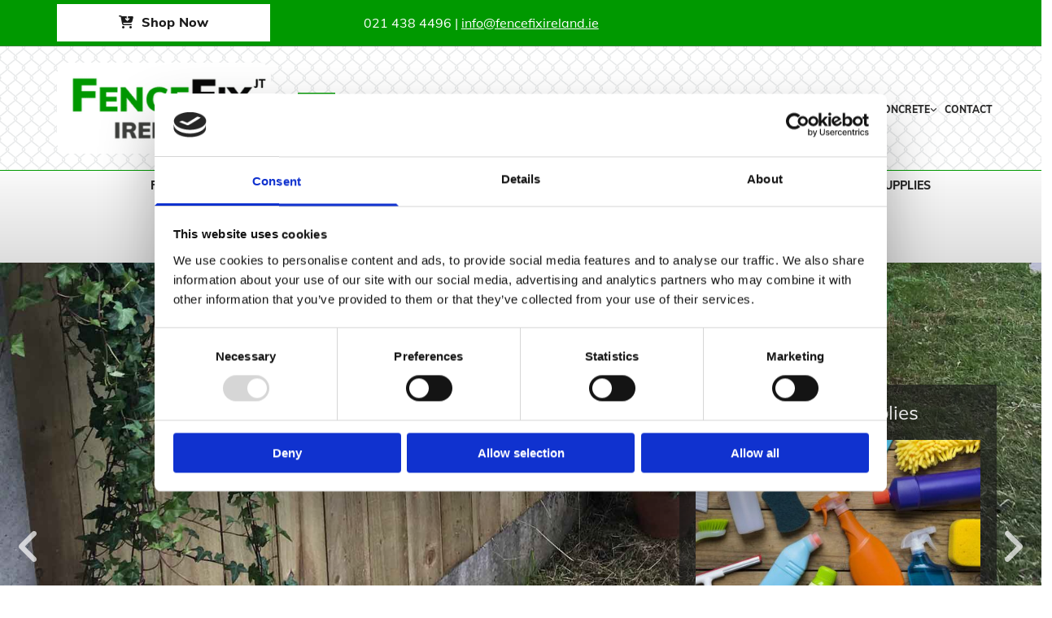

--- FILE ---
content_type: text/html; charset=UTF-8
request_url: https://www.fencefixireland.ie/
body_size: 21901
content:
<!DOCTYPE html> <html lang="en" data-currency="EUR" data-lang="en" data-countrycode="en_US" data-rHash="2c0da957238abd60b2c8e8f191c68d7a" dir="auto" data-cookiebot="true"> <head> <meta charset="UTF-8"/> <script>window.addEventListener("CookiebotOnDialogInit",function(){if (Cookiebot.getDomainUrlParam("autoAcceptCookies") === "true")Cookiebot.setOutOfRegion();});</script><script async fetchpriority="high" id="Cookiebot" src="https://consent.cookiebot.com/uc.js" data-cbid="35b01f46-77a3-4d31-8d72-45e2ce875edf" data-blockingmode="auto" data-culture="en" type="text/javascript"></script><script type='text/plain' data-cookieconsent='statistics'>(function(w,d,s,l,i){w[l]=w[l]||[];w[l].push({'gtm.start': new Date().getTime(),event:'gtm.js'});var f=d.getElementsByTagName(s)[0], j=d.createElement(s),dl=l!='dataLayer'?'&l='+l:'';j.async=true;j.src= 'https://www.googletagmanager.com/gtm.js?id='+i+dl;f.parentNode.insertBefore(j,f); })(window,document,'script','dataLayer','GTM-T78HW22');</script><title>Fence Fix Ireland | Sales, Supply &amp; Fit | Ireland</title><meta name="keywords" content="Fence Fix Ireland, Fencing Supplies, New Fences, Garden Fences, Cork, Fence Installation, Fence Repairs, Fence Maintenance"><meta name="description" content="Fence Fix Ireland specialises in the sale, supply, and fit of all domestic and commercial fencing products. Based in Cork we provide a nationwide service."><meta property="og:type" content="website"><meta property="og:title" content="Fence Fix Ireland | Sales, Supply & Fit | Ireland"><meta property="og:url" content="https://www.fencefixireland.ie/"><meta property="og:description" content="Fence Fix Ireland specialises in the sale, supply, and fit of all domestic and commercial fencing products. Based in Cork we provide a nationwide service."><meta property="og:image" content="https://www.fencefixireland.ie/uploads/hcNjCmwl/shutterstock_427701979.jpg"><link rel='canonical' href='https://www.fencefixireland.ie'/><!-- Cookiebot: Google consent mode v2 defaults --> <script type='text/javascript' data-cookieconsent='ignore'> window.dataLayer = window.dataLayer || []; function gtag(){dataLayer.push(arguments);} gtag('consent', 'default', { 'ad_storage': 'denied', 'analytics_storage': 'denied', 'ad_user_data': 'denied', 'ad_personalization': 'denied', 'functionality_storage': 'denied', 'personalization_storage': 'denied', 'security_storage': 'granted', 'wait_for_update': 500, }); gtag("set", "ads_data_redaction", true); gtag("set", "url_passthrough", false); </script><!-- Mono global site tag (gtag.js) - Google Analytics --> <script async type='text/plain' data-cookieconsent='statistics' src='https://www.googletagmanager.com/gtag/js?id=G-3SNB2VQQST'></script> <script type='text/plain' data-cookieconsent='statistics'> window.dataLayer = window.dataLayer || []; function gtag(){dataLayer.push(arguments);} gtag('js', new Date()); gtag('config', 'G-3SNB2VQQST', { 'anonymize_ip': true, 'send_page_view': false, 'custom_map': {'dimension1': 'monoSiteId', 'dimension2': 'monoRendering'} }); gtag('event', 'monoAction', { 'monoSiteId': '1244941', 'monoRendering': 'website'}); gtag('event', 'page_view', { 'monoSiteId': '1244941', 'monoRendering': 'website'}); var _mtr = _mtr || []; _mtr.push(['addTracker', function (action) { gtag('event', action, { 'send_to': 'G-3SNB2VQQST', 'event_label': 'monoAction', 'monoSiteId': '1244941', 'monoRendering': 'website' }); }]); _mtr.push(['addRawTracker', function() { gtag.apply(gtag,arguments); }]); </script><script type='text/plain' data-cookieconsent='statistics'> (function(i,s,o,g,r,a,m){i['GoogleAnalyticsObject']=r;i[r]=i[r]||function(){ (i[r].q=i[r].q||[]).push(arguments)},i[r].l=1*new Date();a=s.createElement(o), m=s.getElementsByTagName(o)[0];a.async=1;a.src=g;m.parentNode.insertBefore(a,m) })(window,document,'script','//www.google-analytics.com/analytics.js','_mga'); _mga('create', 'UA-188568830-1', 'auto', 'custGa0'); _mga('custGa0.set', 'anonymizeIp', true); _mga('custGa0.send', 'pageview'); var _mtr = _mtr || []; _mga(function() { _mtr.push(['addTracker', function (action) { _mga('custGa0.send', 'event', 'monoAction', action); }]); _mtr.push(['addRawTracker', function() { _mga('custGa0.'.concat(arguments.shift()),arguments); }]); }); </script><!-- Custom global site tag (gtag.js) - Google Analytics --> <script async data-cookieconsent='statistics' type='text/plain' src="https://www.googletagmanager.com/gtag/js?id=G-SNPTKZ5VRW"></script> <script type='text/plain' data-cookieconsent='statistics'> window.dataLayer = window.dataLayer || []; function gtag(){dataLayer.push(arguments);} gtag('js', new Date()); gtag('config', 'G-SNPTKZ5VRW', { 'anonymize_ip': true, 'send_page_view': false, 'custom_map': {'dimension1': 'monoSiteId', 'dimension2': 'monoRendering'} }); gtag('event', 'monoAction', { 'monoSiteId': '1244941', 'monoRendering': 'website'}); gtag('event', 'page_view', { 'monoSiteId': '1244941', 'monoRendering': 'website'}); var _mtr = _mtr || []; _mtr.push(['addTracker', function (action) { gtag('event', action, { 'send_to': 'G-SNPTKZ5VRW', 'event_label': 'monoAction', 'monoSiteId': '1244941', 'monoRendering': 'website' }); }]); _mtr.push(['addRawTracker', function() { gtag.apply(gtag,arguments); }]); </script><meta name="viewport" content="width=device-width, initial-scale=1"><link rel='shortcut icon' type='image/x-icon' href='/uploads/8Y4PqE55/favicon.ico'/><link rel="preload" href="https://css-fonts.eu.extra-cdn.com/css?family=Roboto:300,500&display=swap" as="style"><link href="https://css-fonts.eu.extra-cdn.com/css?family=Roboto:300,500&display=swap" rel="stylesheet"><link rel="preload" href="https://site-assets.cdnmns.com/108ab34d214b6bd35fa24bb0b75a9731/css/external-libs.css?1768316274365" as="style" fetchpriority="high"><link rel="stylesheet" href="https://site-assets.cdnmns.com/108ab34d214b6bd35fa24bb0b75a9731/css/external-libs.css?1768316274365"><style>article,aside,details,figcaption,figure,footer,header,hgroup,main,nav,section,summary{display:block}audio,canvas,video{display:inline-block}audio:not([controls]){display:none;height:0}[hidden]{display:none}html{font-size:100%;-ms-text-size-adjust:100%;-webkit-text-size-adjust:100%}html,button,input,select,textarea{font-family:inherit}body{margin:0}a:focus{outline-width:thin}a:active,a:hover{outline:0}h1{font-size:2em;margin:0.67em 0}h2{font-size:1.5em;margin:0.83em 0}h3{font-size:1.17em;margin:1em 0}h4{font-size:1em;margin:1.33em 0}h5{font-size:0.83em;margin:1.67em 0}h6{font-size:0.67em;margin:2.33em 0}abbr[title]{border-bottom:1px dotted}b,strong{font-weight:bold}blockquote{margin:1em 40px}dfn{font-style:italic}hr{-moz-box-sizing:content-box;box-sizing:content-box;height:0}mark{background:#ff0;color:#000}p,pre{margin:1em 0}code,kbd,pre,samp{font-family:monospace, serif;_font-family:'courier new', monospace;font-size:1em}pre{white-space:pre;white-space:pre-wrap;word-wrap:break-word}q{quotes:none}q:before,q:after{content:'';content:none}small{font-size:80%}sub,sup{font-size:75%;line-height:0;position:relative;vertical-align:baseline}sup{top:-0.5em}sub{bottom:-0.25em}dl,menu,ol,ul{margin:1em 0}dd{margin:0 0 0 40px}menu,ol,ul{padding:0 0 0 40px}nav ul,nav ol{list-style:none;list-style-image:none}img{-ms-interpolation-mode:bicubic}svg:not(:root){overflow:hidden}figure{margin:0}form{margin:0}fieldset{border:1px solid #c0c0c0;margin:0 2px;padding:0.35em 0.625em 0.75em}legend{border:0;padding:0;white-space:normal;*margin-left:-7px}button,input,select,textarea{font-size:100%;margin:0;vertical-align:baseline;*vertical-align:middle}button,input{line-height:normal}[type="submit"]{background-color:transparent}button,select{text-transform:none}button,html input[type="button"],input[type="reset"],input[type="submit"]{-webkit-appearance:button;cursor:pointer;*overflow:visible}button[disabled],html input[disabled]{cursor:default}input[type="checkbox"],input[type="radio"]{box-sizing:border-box;padding:0;*height:13px;*width:13px}input[type="search"]{-webkit-appearance:textfield;-moz-box-sizing:content-box;-webkit-box-sizing:content-box;box-sizing:content-box}input[type="search"]::-webkit-search-cancel-button,input[type="search"]::-webkit-search-decoration{-webkit-appearance:none}button::-moz-focus-inner,input::-moz-focus-inner{border:0;padding:0}textarea{overflow:auto;vertical-align:top}table{border-collapse:collapse;border-spacing:0}*,:before,:after{-webkit-box-sizing:border-box;-moz-box-sizing:border-box;box-sizing:border-box}@font-face{font-family:'FontAwesome';src:url("https://site-assets.cdnmns.com/108ab34d214b6bd35fa24bb0b75a9731/css/fonts/fa-brands-400.woff2") format("woff2"),url("https://site-assets.cdnmns.com/108ab34d214b6bd35fa24bb0b75a9731/css/fonts/fa-regular-400.woff2") format("woff2"),url("https://site-assets.cdnmns.com/108ab34d214b6bd35fa24bb0b75a9731/css/fonts/fa-solid-900.woff2") format("woff2"),url("https://site-assets.cdnmns.com/108ab34d214b6bd35fa24bb0b75a9731/css/fonts/fa-v4compatibility.woff2") format("woff2"),url("https://site-assets.cdnmns.com/108ab34d214b6bd35fa24bb0b75a9731/css/fonts/fa-brands-400.ttf") format("truetype"),url("https://site-assets.cdnmns.com/108ab34d214b6bd35fa24bb0b75a9731/css/fonts/fa-regular-400.ttf") format("truetype"),url("https://site-assets.cdnmns.com/108ab34d214b6bd35fa24bb0b75a9731/css/fonts/fa-solid-900.ttf") format("truetype"),url("https://site-assets.cdnmns.com/108ab34d214b6bd35fa24bb0b75a9731/css/fonts/fa-v4compatibility.ttf") format("truetype");font-weight:normal;font-style:normal;font-display:swap}@font-face{font-family:'FontAwesome';src:url("https://site-assets.cdnmns.com/108ab34d214b6bd35fa24bb0b75a9731/css/fonts/fa-brands-400.woff2") format("woff2"),url("https://site-assets.cdnmns.com/108ab34d214b6bd35fa24bb0b75a9731/css/fonts/fa-regular-400.woff2") format("woff2"),url("https://site-assets.cdnmns.com/108ab34d214b6bd35fa24bb0b75a9731/css/fonts/fa-solid-900.woff2") format("woff2"),url("https://site-assets.cdnmns.com/108ab34d214b6bd35fa24bb0b75a9731/css/fonts/fa-v4compatibility.woff2") format("woff2"),url("https://site-assets.cdnmns.com/108ab34d214b6bd35fa24bb0b75a9731/css/fonts/fa-brands-400.ttf") format("truetype"),url("https://site-assets.cdnmns.com/108ab34d214b6bd35fa24bb0b75a9731/css/fonts/fa-regular-400.ttf") format("truetype"),url("https://site-assets.cdnmns.com/108ab34d214b6bd35fa24bb0b75a9731/css/fonts/fa-solid-900.ttf") format("truetype"),url("https://site-assets.cdnmns.com/108ab34d214b6bd35fa24bb0b75a9731/css/fonts/fa-v4compatibility.ttf") format("truetype");font-weight:normal;font-style:normal;font-display:swap}header[data-underheaderrow]{position:absolute;left:0;right:0;z-index:5}header.headerFixed{position:fixed;top:0;z-index:5}header#shrunkImage{max-width:100%}header#shrunkImage>div.row{padding-top:8px;padding-bottom:8px}header.shrinking img,header.shrinking>div.row{transition:all 0.3s ease}.row{position:relative;width:100%}.row[data-attr-hide]{display:none}.rowGroup{width:100%;white-space:nowrap;overflow:hidden;display:-ms-flexbox;display:-webkit-flex;display:flex}.rowGroup.rowGroupFixed{width:1170px;margin:0 auto}.rowGroup.rowGroupFixed .row .container-fixed{width:100%}.rowGroup .row{vertical-align:top;white-space:normal;min-width:100%;min-height:100%}.rowGroup .row:last-child{margin-right:0}.no-flexbox .rowGroup .row{display:inline-block}.container{display:-ms-flexbox;display:-webkit-flex;display:flex;-webkit-flex-direction:row;-moz-flex-direction:row;-ms-flex-direction:row;flex-direction:row;-webkit-flex-wrap:wrap;-moz-flex-wrap:wrap;-ms-flex-wrap:wrap;flex-wrap:wrap}.no-flexbox .container{display:block}.no-flexbox .container:before,.no-flexbox .container:after{display:table;content:" "}.no-flexbox .container:after{clear:both}.container-fluid{width:100%}.container-fixed{width:100%}@media only screen and (min-width: 1200px){.container-fixed{max-width:1170px;margin:0 auto}.rowGroup.fullScreenRow .row{min-height:100vh;display:flex}.rowGroup.fullScreenRow.verticalAlignRowTop .row{align-items:flex-start}.rowGroup.fullScreenRow.verticalAlignRowCenter .row{align-items:center}.rowGroup.fullScreenRow.verticalAlignRowBottom .row{align-items:flex-end}.rowGroup .row{height:auto}.row.fullScreenRow{min-height:100vh;display:flex}.row.fullScreenRow.verticalAlignRowTop{align-items:flex-start !important}.row.fullScreenRow.verticalAlignRowCenter{align-items:center !important}.row.fullScreenRow.verticalAlignRowBottom{align-items:flex-end !important}}.container-fixed .container{width:100%}body .designRow{padding:0;margin:0;background-color:transparent}body .designRow>.container>.col{padding:0;margin:0}body.engagementPreviewBody{background-color:#EAEAEA}body.engagementPreviewBody .designRow{display:none}.col{position:relative;padding-left:15px;padding-right:15px}.no-flexbox .col{float:left;display:block}.col:after{content:"";visibility:hidden;display:block;height:0;clear:both}.col.flexCol{display:-ms-flexbox;display:flex;-webkit-flex-direction:column;-moz-flex-direction:column;-ms-flex-direction:column;flex-direction:column}[data-hideheader] header{margin-top:-99999px;position:absolute}[data-hidefooter] footer{margin-top:-99999px;position:absolute}.col-sm-12{width:100%}.col-sm-11{width:91.66667%}.col-sm-10{width:83.33333%}.col-sm-9{width:75%}.col-sm-8{width:66.66667%}.col-sm-7{width:58.33333%}.col-sm-6{width:50%}.col-sm-5{width:41.66667%}.col-sm-4{width:33.33333%}.col-sm-3{width:25%}.col-sm-2{width:16.66667%}.col-sm-1{width:8.33333%}@media only screen and (min-width: 768px){.col-md-12{width:100%}.col-md-11{width:91.66667%}.col-md-10{width:83.33333%}.col-md-9{width:75%}.col-md-8{width:66.66667%}.col-md-7{width:58.33333%}.col-md-6{width:50%}.col-md-5{width:41.66667%}.col-md-4{width:33.33333%}.col-md-3{width:25%}.col-md-2{width:16.66667%}.col-md-1{width:8.33333%}}@media only screen and (min-width: 1200px){.col-lg-12{width:100%}.col-lg-11{width:91.66667%}.col-lg-10{width:83.33333%}.col-lg-9{width:75%}.col-lg-8{width:66.66667%}.col-lg-7{width:58.33333%}.col-lg-6{width:50%}.col-lg-5{width:41.66667%}.col-lg-4{width:33.33333%}.col-lg-3{width:25%}.col-lg-2{width:16.66667%}.col-lg-1{width:8.33333%}}.clear:after,.clear:before{display:table;content:'';flex-basis:0;order:1}.clear:after{clear:both}.lt-ie8 .clear{zoom:1}.hide-overflow{overflow:hidden}.hide-visibility{opacity:0;visibility:hidden}.hidden{display:none !important}.hiddenBG{background-image:none !important}@media only screen and (min-width: 0px) and (max-width: 767px){.hidden-sm{display:none !important}}@media only screen and (min-width: 768px) and (max-width: 1199px){.hidden-md{display:none !important}}@media only screen and (min-width: 1200px){.hidden-lg{display:none !important}}.text-left{text-align:left}.text-center{text-align:center}.text-right{text-align:right}.margin-bottom{margin-bottom:20px}.no-lat-padding{padding-left:0px;padding-right:0px}.no-left-padding{padding-left:0px}.no-right-padding{padding-right:0px}nav .closeBtn{color:#FFF}nav a{display:block}nav a:focus,nav a:focus+.dropIco{position:relative;z-index:1}nav .dropIco{border:none;background:transparent;top:0}nav .dropIco:hover{cursor:pointer}nav .navIcon{vertical-align:middle}@media only screen and (min-width: 768px){nav:before{color:#FFF;font-size:40px;line-height:1em}[data-enablefocusindication] nav:not(.opened-menu) ul li.hasChildren{display:inline-flex}[data-enablefocusindication] nav:not(.opened-menu) ul li.hasChildren ul[id^="navUl"]{overflow:visible}[data-enablefocusindication] nav:not(.opened-menu) ul li.hasChildren ul li.hasChildren{display:block}[data-enablefocusindication] nav:not(.opened-menu) ul li a.dropIco{margin:0 !important;padding:0 !important}nav ul{margin:0;padding:0;position:relative}[data-enablefocusindication] nav ul:not(.navContainer) li.showChildren a.dropIco{position:absolute;top:50%;left:calc(100% - $caretSize)}[data-enablefocusindication] nav ul:not(.navContainer) li.showChildren>ul{opacity:1;transition:0.5s ease-in-out;max-height:1500px}[data-enablefocusindication] nav ul li a.dropIco{background-color:transparent !important;position:absolute;display:inline-block;min-width:10px;height:100%}[data-enablefocusindication] nav ul li a.dropIco:after{display:none}[data-enablefocusindication] nav ul li.hasChildren>ul>li.hasChildren a.dropIco{position:absolute;display:inline-block;top:calc(50% - 5px);right:10px;left:unset;width:10px;height:10px}[data-enablefocusindication] nav ul li.hasChildren>ul>li.hasChildren a.dropIco:after{content:"";font-family:"FontAwesome"}nav ul li{list-style:none;display:inline-block;text-align:left;position:relative}nav ul li a{display:inline-block}nav ul li a:after{content:"";font-family:"FontAwesome";font-size:0.8em;line-height:0.8em;width:10px}nav ul li a:only-child:after{display:none}nav ul li a.dropIco{display:none}nav ul li:hover>ul,nav ul li.hover>ul{display:block;opacity:1;visibility:visible}nav ul>li:focus{z-index:999}nav ul .closeBtn{display:none}nav>ul ul{display:block;opacity:0;visibility:hidden;position:absolute;left:auto;top:100%;margin-top:0;z-index:5;width:auto}nav>ul ul.left{right:100%;left:unset}nav>ul ul.firstSubmenuLeft{right:0}footer nav>ul ul{top:auto;bottom:100%}nav>ul ul .naviLeft li{text-align:end}nav>ul ul li{float:none;display:block;margin-left:0;min-width:220px;position:relative}nav>ul ul li a:after{content:"";position:absolute;right:10px;top:50%;-webkit-transform:translate(0, -50%);-moz-transform:translate(0, -50%);-o-transform:translate(0, -50%);-ms-transform:translate(0, -50%);transform:translate(0, -50%)}nav>ul ul li a.naviLeft+.dropIco{left:10px !important}nav>ul ul li a.naviLeft:after{content:"";position:absolute;left:10px;right:unset;top:50%;-webkit-transform:translate(0, -50%);-moz-transform:translate(0, -50%);-o-transform:translate(0, -50%);-ms-transform:translate(0, -50%);transform:translate(0, -50%)}nav>ul ul a{white-space:normal;display:block}nav>ul ul ul{left:100%;top:0px}}@media (min-width: 768px) and (max-width: 1199px){nav[data-settings*="verticalNav-md=true"]:before{cursor:pointer;content:"";font-family:"FontAwesome"}nav[data-settings*="verticalNav-md=true"] ul{margin:0;padding:0;visibility:visible}nav[data-settings*="verticalNav-md=true"] ul li{text-align:left !important;position:relative;display:block;width:100%}nav[data-settings*="verticalNav-md=true"] ul li.hasChildren>ul>li.hasChildren a.dropIco{height:unset}nav[data-settings*="verticalNav-md=true"] ul li.hasChildren a.dropIco{position:absolute;display:inline-block;margin-top:0 !important;margin-bottom:0 !important;right:0;height:unset}nav[data-settings*="verticalNav-md=true"] ul li.hasChildren a.dropIco:before{content:"";font-family:"FontAwesome"}nav[data-settings*="verticalNav-md=true"] ul li.hasChildren a.dropIco:after{content:'' !important;display:block;position:absolute;margin:0;width:40px;height:40px;top:50%;left:50%;background:transparent;-webkit-transform:translate(-50%, -50%);-moz-transform:translate(-50%, -50%);-o-transform:translate(-50%, -50%);-ms-transform:translate(-50%, -50%);transform:translate(-50%, -50%);z-index:2}nav[data-settings*="verticalNav-md=true"] ul li.hasChildren.showChildren>.dropIco:before{content:""}nav[data-settings*="verticalNav-md=true"] ul li.hasChildren>ul>li.hasChildren a.dropIco{right:1em;top:0 !important;left:unset !important}nav[data-settings*="verticalNav-md=true"] ul a{text-decoration:none;display:block;line-height:1}nav[data-settings*="verticalNav-md=true"] ul a:after{display:none}nav[data-settings*="verticalNav-md=true"] ul a.dropIco[aria-expanded=true] ~ ul{overflow:visible}nav[data-settings*="verticalNav-md=true"] ul a:focus,nav[data-settings*="verticalNav-md=true"] ul a:focus ~ .dropIco{z-index:6}nav[data-settings*="verticalNav-md=true"]>ul{position:fixed;top:0;right:100%;width:20%;height:100%;z-index:99999;background:rgba(0,0,0,0.9);padding-top:50px;overflow-y:scroll}nav[data-settings*="verticalNav-md=true"]>ul ul{max-height:0;margin-left:10px;transition:0.5s cubic-bezier(0, 1, 0.5, 1);overflow:hidden;display:block;position:relative;top:auto;left:auto;right:unset}nav[data-settings*="verticalNav-md=true"]>ul .hasChildren.showChildren>ul{opacity:1;transition:0.5s ease-in-out;max-height:1500px}nav[data-settings*="verticalNav-md=true"]>ul .closeBtn{position:absolute;top:10px;right:10px;font-size:2em;display:inline;width:auto;padding:0.2em}nav[data-settings*="verticalNav-md=true"]>ul .closeBtn:before{content:"×";font-family:"FontAwesome"}nav[data-settings*="verticalNav-md=true"][data-settings*="direction=right"]>ul{right:auto;left:100%}nav[data-settings*="verticalNav-md=true"]>ul{width:50%}}@media (min-width: 1200px){nav[data-settings*="verticalNav-lg=true"]:before{cursor:pointer;content:"";font-family:"FontAwesome"}nav[data-settings*="verticalNav-lg=true"] ul{margin:0;padding:0;visibility:visible}nav[data-settings*="verticalNav-lg=true"] ul li{text-align:left !important;position:relative;display:block;width:100%}nav[data-settings*="verticalNav-lg=true"] ul li.hasChildren>ul>li.hasChildren a.dropIco{height:unset}nav[data-settings*="verticalNav-lg=true"] ul li.hasChildren a.dropIco{position:absolute;display:inline-block;margin-top:0 !important;margin-bottom:0 !important;right:0;height:unset}nav[data-settings*="verticalNav-lg=true"] ul li.hasChildren a.dropIco:before{content:"";font-family:"FontAwesome"}nav[data-settings*="verticalNav-lg=true"] ul li.hasChildren a.dropIco:after{content:'' !important;display:block;position:absolute;margin:0;width:40px;height:40px;top:50%;left:50%;background:transparent;-webkit-transform:translate(-50%, -50%);-moz-transform:translate(-50%, -50%);-o-transform:translate(-50%, -50%);-ms-transform:translate(-50%, -50%);transform:translate(-50%, -50%);z-index:2}nav[data-settings*="verticalNav-lg=true"] ul li.hasChildren.showChildren>.dropIco:before{content:""}nav[data-settings*="verticalNav-lg=true"] ul li.hasChildren>ul>li.hasChildren a.dropIco{right:1em;top:0 !important;left:unset !important}nav[data-settings*="verticalNav-lg=true"] ul a{text-decoration:none;display:block;line-height:1}nav[data-settings*="verticalNav-lg=true"] ul a:after{display:none}nav[data-settings*="verticalNav-lg=true"] ul a.dropIco[aria-expanded=true] ~ ul{overflow:visible}nav[data-settings*="verticalNav-lg=true"] ul a:focus,nav[data-settings*="verticalNav-lg=true"] ul a:focus ~ .dropIco{z-index:6}nav[data-settings*="verticalNav-lg=true"]>ul{position:fixed;top:0;right:100%;width:20%;height:100%;z-index:99999;background:rgba(0,0,0,0.9);padding-top:50px;overflow-y:scroll}nav[data-settings*="verticalNav-lg=true"]>ul ul{max-height:0;margin-left:10px;transition:0.5s cubic-bezier(0, 1, 0.5, 1);overflow:hidden;display:block;position:relative;top:auto;left:auto;right:unset}nav[data-settings*="verticalNav-lg=true"]>ul .hasChildren.showChildren>ul{opacity:1;transition:0.5s ease-in-out;max-height:1500px}nav[data-settings*="verticalNav-lg=true"]>ul .closeBtn{position:absolute;top:10px;right:10px;font-size:2em;display:inline;width:auto;padding:0.2em}nav[data-settings*="verticalNav-lg=true"]>ul .closeBtn:before{content:"×";font-family:"FontAwesome"}nav[data-settings*="verticalNav-lg=true"][data-settings*="direction=right"]>ul{right:auto;left:100%}}nav[data-settings*="vertical=true"]:before{cursor:pointer;content:"";font-family:"FontAwesome"}nav[data-settings*="vertical=true"] ul{margin:0;padding:0;visibility:visible}nav[data-settings*="vertical=true"] ul li{text-align:left !important;position:relative;display:block;width:100%}nav[data-settings*="vertical=true"] ul li.hasChildren>ul>li.hasChildren a.dropIco{height:unset}nav[data-settings*="vertical=true"] ul li.hasChildren a.dropIco{position:absolute;display:inline-block;margin-top:0 !important;margin-bottom:0 !important;right:0;height:unset}nav[data-settings*="vertical=true"] ul li.hasChildren a.dropIco:before{content:"";font-family:"FontAwesome"}nav[data-settings*="vertical=true"] ul li.hasChildren a.dropIco:after{content:'' !important;display:block;position:absolute;margin:0;width:40px;height:40px;top:50%;left:50%;background:transparent;-webkit-transform:translate(-50%, -50%);-moz-transform:translate(-50%, -50%);-o-transform:translate(-50%, -50%);-ms-transform:translate(-50%, -50%);transform:translate(-50%, -50%);z-index:2}nav[data-settings*="vertical=true"] ul li.hasChildren.showChildren>.dropIco:before{content:""}nav[data-settings*="vertical=true"] ul li.hasChildren>ul>li.hasChildren a.dropIco{right:1em;top:0 !important;left:unset !important}nav[data-settings*="vertical=true"] ul a{text-decoration:none;display:block;line-height:1}nav[data-settings*="vertical=true"] ul a:after{display:none}nav[data-settings*="vertical=true"] ul a.dropIco[aria-expanded=true] ~ ul{overflow:visible}nav[data-settings*="vertical=true"] ul a:focus,nav[data-settings*="vertical=true"] ul a:focus ~ .dropIco{z-index:6}nav[data-settings*="vertical=true"]>ul{position:fixed;top:0;right:100%;width:20%;height:100%;z-index:99999;background:rgba(0,0,0,0.9);padding-top:50px;overflow-y:scroll}nav[data-settings*="vertical=true"]>ul ul{max-height:0;margin-left:10px;transition:0.5s cubic-bezier(0, 1, 0.5, 1);overflow:hidden;display:block;position:relative;top:auto;left:auto;right:unset}nav[data-settings*="vertical=true"]>ul .hasChildren.showChildren>ul{opacity:1;transition:0.5s ease-in-out;max-height:1500px}nav[data-settings*="vertical=true"]>ul .closeBtn{position:absolute;top:10px;right:10px;font-size:2em;display:inline;width:auto;padding:0.2em}nav[data-settings*="vertical=true"]>ul .closeBtn:before{content:"×";font-family:"FontAwesome"}nav[data-settings*="vertical=true"][data-settings*="direction=right"]>ul{right:auto;left:100%}@media only screen and (max-width: 767px){nav:not(.horizontal-menu--mobile):before,nav[data-settings*="vertical=true"]:not(.horizontal-menu--mobile):before{content:"";cursor:pointer;font-family:"FontAwesome";padding:10px;line-height:1em}nav:not(.horizontal-menu--mobile) ul,nav[data-settings*="vertical=true"]:not(.horizontal-menu--mobile) ul{margin:0;padding:0}nav:not(.horizontal-menu--mobile) ul li,nav[data-settings*="vertical=true"]:not(.horizontal-menu--mobile) ul li{text-align:left !important;position:relative}nav:not(.horizontal-menu--mobile) ul li.hasChildren .dropIco,nav[data-settings*="vertical=true"]:not(.horizontal-menu--mobile) ul li.hasChildren .dropIco{position:absolute;right:1em;padding-left:15px;padding-right:15px;margin-top:0 !important;margin-bottom:0 !important}nav:not(.horizontal-menu--mobile) ul li.hasChildren .dropIco:before,nav[data-settings*="vertical=true"]:not(.horizontal-menu--mobile) ul li.hasChildren .dropIco:before{content:"";font-family:"FontAwesome"}nav:not(.horizontal-menu--mobile) ul li.hasChildren .dropIco:after,nav[data-settings*="vertical=true"]:not(.horizontal-menu--mobile) ul li.hasChildren .dropIco:after{display:none}nav:not(.horizontal-menu--mobile) ul li.hasChildren.showChildren>.dropIco:before,nav[data-settings*="vertical=true"]:not(.horizontal-menu--mobile) ul li.hasChildren.showChildren>.dropIco:before{content:""}nav:not(.horizontal-menu--mobile) ul li.active>a,nav[data-settings*="vertical=true"]:not(.horizontal-menu--mobile) ul li.active>a{font-weight:600}nav:not(.horizontal-menu--mobile) ul a,nav[data-settings*="vertical=true"]:not(.horizontal-menu--mobile) ul a{text-decoration:none;line-height:1}nav:not(.horizontal-menu--mobile) ul a.dropIco[aria-expanded=true] ~ ul,nav[data-settings*="vertical=true"]:not(.horizontal-menu--mobile) ul a.dropIco[aria-expanded=true] ~ ul{overflow:visible}nav:not(.horizontal-menu--mobile) ul a:focus,nav:not(.horizontal-menu--mobile) ul a:focus ~ .dropIco,nav[data-settings*="vertical=true"]:not(.horizontal-menu--mobile) ul a:focus,nav[data-settings*="vertical=true"]:not(.horizontal-menu--mobile) ul a:focus ~ .dropIco{z-index:6}nav:not(.horizontal-menu--mobile)>ul,nav[data-settings*="vertical=true"]:not(.horizontal-menu--mobile)>ul{position:fixed;right:100%;top:0;width:100%;height:100%;z-index:99999;background:rgba(0,0,0,0.9);padding:50px 0 0 20px;overflow-y:scroll}nav:not(.horizontal-menu--mobile)>ul ul,nav[data-settings*="vertical=true"]:not(.horizontal-menu--mobile)>ul ul{max-height:0;margin-left:10px;transition:0.5s cubic-bezier(0, 1, 0.5, 1);overflow:hidden}nav:not(.horizontal-menu--mobile)>ul ul li a,nav[data-settings*="vertical=true"]:not(.horizontal-menu--mobile)>ul ul li a{line-height:1}nav:not(.horizontal-menu--mobile)>ul .hasChildren.showChildren>ul,nav[data-settings*="vertical=true"]:not(.horizontal-menu--mobile)>ul .hasChildren.showChildren>ul{opacity:1;transition:0.5s ease-in-out;max-height:1500px}nav:not(.horizontal-menu--mobile)>ul .closeBtn,nav[data-settings*="vertical=true"]:not(.horizontal-menu--mobile)>ul .closeBtn{position:absolute;top:19px;right:21px;font-size:2em;display:inline;z-index:1;padding:0.2em}nav:not(.horizontal-menu--mobile)>ul .closeBtn:before,nav[data-settings*="vertical=true"]:not(.horizontal-menu--mobile)>ul .closeBtn:before{content:"×";font-family:"FontAwesome"}nav:not(.horizontal-menu--mobile)[data-settings*="direction=right"]>ul,nav[data-settings*="vertical=true"]:not(.horizontal-menu--mobile)[data-settings*="direction=right"]>ul{left:100%;right:auto}}.locale ul{margin:0;padding:0;display:inline-block;white-space:nowrap;position:relative;z-index:2}.locale ul a{text-decoration:none}.locale ul li{display:none;list-style:none;position:absolute;width:100%}.locale ul li a:before{content:"";font-family:"FontAwesome";font-size:0.8em;margin-right:5px;display:none;vertical-align:bottom}.locale ul li.active{display:block;position:static}.locale ul li.active a:before{display:inline-block}.locale ul li.active:only-child a:before{display:none}.locale ul:hover{z-index:11}.locale ul:hover li{display:block}.locale .locale_touch li:not(.active){display:block}body.noScroll{overflow:hidden;position:fixed}body.safariNoScroll{overflow:hidden}.form input[type="checkbox"]+label{display:inline-block;margin-left:10px;cursor:pointer}.form input[type="checkbox"]+label:before{display:inline-block;vertical-align:middle;left:0;width:1.8em;height:1.8em;font-family:'FontAwesome';font-size:0.8em;text-align:center;line-height:1.7em;margin-right:0.5em;content:'';color:#333;background:#FFF;border:1px solid #ccc;letter-spacing:normal;font-style:normal}.form input[type="checkbox"]:focus+label:before{-webkit-box-shadow:box-shadow(0 0 1px 0.01em #3b99fc);-moz-box-shadow:box-shadow(0 0 1px 0.01em #3b99fc);box-shadow:box-shadow(0 0 1px 0.01em #3b99fc)}.form input[type="checkbox"]:checked+label:before{content:'\f00c'}.image{max-width:100%;height:auto}.row.brandfooter .col{display:block}.row.brandfooter .brandLogoContainer{text-align:right}.row.brandfooter .brandLogoContainer .footerlogo{vertical-align:middle}.row.brandfooter .brandLogoContainer .brandText{display:inline-block;vertical-align:middle}.row.brandfooter .brandTextAlternativeContainer{display:flex;align-items:center;padding-top:6px}.row.brandfooter .brandTextAlternativeContainer a{color:inherit !important}.row.brandfooter .brandTextContainer{width:inherit}.row.brandfooter .brandTextContainer .footerText{color:black}.row.brandfooter .logoOpacity{opacity:66%;width:100px}@media only screen and (max-width: 768px){.row.brandfooter .brandLogoContainer,.row.brandfooter .brandTextContainer{text-align:center}}.row.brandfooter.noPadding{height:40px;display:table;padding:0}.row.brandfooter.noPadding img,.row.brandfooter.noPadding span{display:table-cell;vertical-align:middle}.row.brandfooter.noPadding img.brandingText,.row.brandfooter.noPadding span.brandingText{padding-left:5px}.row.brandfooter .brandedInnerRow{padding:0}.row.brandfooter .brandedTopColumn{margin-bottom:25px}.row.brandheader{z-index:1;box-shadow:0px 0px 5px rgba(0,0,0,0.1)}.row.brandheader .col{display:block;padding-bottom:0}.row.brandheader.noPadding{height:56px;display:flex;justify-content:center;align-items:center;padding:0}.row.brandheader.noPadding .wrapper{display:flex;justify-content:center;align-items:center}.row.brandheader.noPadding .wrapper .brandingLogo{margin-right:24px;padding-right:24px;border-right:1px solid #ECEDEE}.row.brandheader.noPadding .wrapper .brandingLogo img{height:32px}.row.brandheader.noPadding .wrapper .brandingLink{font-size:13px}@media only screen and (max-width: 375px){.row.brandheader .col{display:flex;justify-content:center;align-items:center;padding-bottom:0}.row.brandheader.noPadding{height:100px}.row.brandheader.noPadding .wrapper{flex-wrap:wrap;padding:0 10px 7px 10px}.row.brandheader.noPadding .wrapper .brandingLogo{border-right:none;margin-right:0;padding-right:5px;padding-left:5px}}@media only screen and (min-width: 376px) and (max-width: 426px){.row.brandheader .col{display:flex;justify-content:center;align-items:center;padding-bottom:0}.row.brandheader.noPadding{height:88px}.row.brandheader.noPadding .wrapper{flex-wrap:wrap;padding:0 30px 7px 30px}.row.brandheader.noPadding .wrapper .brandingLogo{border-right:none;margin-right:0;padding-right:5px;padding-left:5px}}@media only screen and (min-width: 427px) and (max-width: 1024px){.row.brandheader .col{display:flex;justify-content:center;align-items:center;padding-bottom:0}.row.brandheader.noPadding .wrapper{flex-wrap:wrap}}.infobar-wrapper{position:fixed;top:0;left:0;display:block;z-index:20;width:100vw;padding:32px;background:rgba(27,27,27,0.95);font-size:13px}.infobar-wrapper .infobar{font-family:'Roboto';width:100vw;text-align:left;display:flex;flex-direction:column;justify-content:center;height:100%}.infobar-wrapper .infobar a{color:#fff}.infobar-wrapper .infobar p{color:#fff;text-align:left;line-height:18px}.infobar-wrapper .infobar .cookie-row{width:calc(100% - 64px);padding:0}.infobar-wrapper .infobar .cookie-row.cookie-row-text{overflow:auto}.infobar-wrapper .infobar h1.cookie-headline,.infobar-wrapper .infobar h4.cookie-headline{color:#fff;font-size:18px;font-weight:500;margin-bottom:8px}.infobar-wrapper .infobar h1.cookie-headline.push-top,.infobar-wrapper .infobar h4.cookie-headline.push-top{margin-top:24px}.infobar-wrapper .infobar p.cookie-description{text-align:left;line-height:1.36;font-size:14px;font-weight:300;max-width:1040px;width:100%;margin-bottom:16px}.infobar-wrapper .infobar p.cookie-readmore{font-size:14px;text-align:left;padding-bottom:12px}.infobar-wrapper .infobar .cookie-checkboxes{width:50%;min-height:47px;padding:16px 0;float:left}.infobar-wrapper .infobar .cookie-checkboxes label{color:#fff;font-size:16px;font-weight:300;margin-right:16px}.infobar-wrapper .infobar .cookie-checkboxes label input{margin-right:8px}.infobar-wrapper .infobar .cookie-buttons{font-weight:500;width:50%;min-height:47px;float:left;text-align:right}.infobar-wrapper .infobar .cookie-buttons a{cursor:pointer}.infobar-wrapper[data-settings*="bottom"]{bottom:0;top:inherit}@media only screen and (max-width: 1199px){.infobar-wrapper .infobar{width:100%}}.infobar-wrapper .infobar-close{position:absolute;top:15px;right:20px;font-size:25px;color:#FFF}.infobar-wrapper a#revoke-consent{font-size:13px;padding:13px 24px;border:1px solid #fff;background:#fff;color:#181818;-webkit-border-radius:3px;-moz-border-radius:3px;-o-border-radius:3px;border-radius:3px}.infobar-wrapper a#infobar-acceptCookiesBtn{display:inline-block;font-size:13px;padding:13px 24px;border:1px solid #fff;background:#fff;color:#181818;-webkit-border-radius:3px;-moz-border-radius:3px;-o-border-radius:3px;border-radius:3px}.infobar-wrapper a#infobar-acceptSelectedCookiesBtn{display:inline-block;font-size:13px;padding:13px 24px;border:1px solid #fff;margin-right:16px;-webkit-border-radius:3px;-moz-border-radius:3px;-o-border-radius:3px;border-radius:3px}.infobar-wrapper a#infobar-donottrack{font-size:13px;padding:13px 24px;border:1px solid #fff;background:#fff;color:#181818;margin-left:18px;float:right;-webkit-border-radius:3px;-moz-border-radius:3px;-o-border-radius:3px;border-radius:3px}@media only screen and (max-width: 992px){.infobar-wrapper{height:100%;overflow:scroll}.infobar-wrapper .infobar .cookie-row{width:100%}.infobar-wrapper .infobar .cookie-checkboxes{float:none;width:100%}.infobar-wrapper .infobar .cookie-checkboxes label{display:block}.infobar-wrapper .infobar .cookie-checkboxes label:first-of-type{margin-bottom:16px}.infobar-wrapper .infobar .cookie-buttons{float:none;width:100%;text-align:left}}.optout-button{position:fixed;bottom:0px;left:2%;z-index:5;width:100px;height:50px;background-color:rgba(163,163,163,0.4);color:white}.rowGroup .row.normalizeSize,.imagelist .slide.normalizeSize,.gallery .slide.normalizeSize,.catalog .slide.normalizeSize,.blog .slide.normalizeSize{opacity:0;padding-left:0;padding-right:0;min-width:0;max-width:0;max-height:0;border:0}@media only screen and (max-width: 768px){.rowGroup .row.normalizeSize,.imagelist .slide.normalizeSize,.gallery .slide.normalizeSize,.catalog .slide.normalizeSize,.blog .slide.normalizeSize{padding-left:0;padding-right:0;min-width:0;max-width:0;border:0}}.osmap .osmap-container,.osmap .map-container{z-index:0}.singleProduct .shopQuantity{float:left;display:inline-block;padding:5px 0}.singleProduct .shopQuantity .description{margin-right:5px}.singleProduct .shopQuantity .decreaseQuantity,.singleProduct .shopQuantity .increaseQuantity{cursor:pointer;width:20px;padding:0 10px;-moz-user-select:-moz-none;-khtml-user-select:none;-webkit-user-select:none;user-select:none}.singleProduct .shopQuantity .decreaseQuantity.outOfStock,.singleProduct .shopQuantity .increaseQuantity.outOfStock{color:#333333;cursor:auto}.singleProduct .shopQuantity .quantity{width:40px;display:inline-block;text-align:center}.cart .prodDetails>span{overflow:visible}.cart .prodDetails .prodQuant,.cart .prodDetails .prodQuantity,.cart .prodDetails .prodPrice{display:inline-block}.cart .prodDetails .prodQuant{padding-right:10px}.cart .prodDetails input.prodQuantity{width:20px;text-align:center;border-radius:3px}.cart .prodDetails .prodPrice{float:right;line-height:2.2em}.cart .prodRemove{padding-top:1em}.checkout .products .product-row .qty{width:auto} </style><!--[if IE 8]><link rel="stylesheet" href="https://site-assets.cdnmns.com/108ab34d214b6bd35fa24bb0b75a9731/css/grids.css?1768316274365"><!endif]--><style>.h-captcha{display:table;margin-bottom:10px}.hcaptcha-badge{background-color:#fafafa;z-index:2;width:280px;border-radius:4px;border:1px solid #b2bdcc;position:fixed;bottom:70px}.hcaptcha-badge.hide{visibility:hidden}.hcaptcha-badge.bottomleft{left:-210px;display:flex;flex-direction:row-reverse}.hcaptcha-badge.bottomleft .hcaptcha-badge-logo-wrapper{padding:5px 10px 0px 10px;display:flex;align-items:center;flex-direction:column}.hcaptcha-badge.bottomleft .hcaptcha-badge-logo-wrapper .hcaptcha-badge-logo{width:50px;height:50px;background-image:url("https://site-assets.cdnmns.com/108ab34d214b6bd35fa24bb0b75a9731/css/img/hcaptcha-badge.svg");background-size:cover}.hcaptcha-badge.bottomleft .hcaptcha-badge-logo-wrapper .hcaptcha-badge-text{font-size:10px;font-weight:600}.hcaptcha-badge.bottomleft .hcaptcha-badge-legal{display:block;margin:auto;line-height:18px;font-size:10px;min-width:200px}.hcaptcha-badge.bottomleft:hover{left:2px;cursor:pointer}.hcaptcha-badge.bottomright{right:-210px;display:flex}.hcaptcha-badge.bottomright .hcaptcha-badge-logo-wrapper{padding:5px 10px 0px 10px;display:flex;align-items:center;flex-direction:column}.hcaptcha-badge.bottomright .hcaptcha-badge-logo-wrapper .hcaptcha-badge-logo{width:50px;height:50px;background-image:url("https://site-assets.cdnmns.com/108ab34d214b6bd35fa24bb0b75a9731/css/img/hcaptcha-badge.svg");background-size:cover}.hcaptcha-badge.bottomright .hcaptcha-badge-logo-wrapper .hcaptcha-badge-text{font-size:10px;font-weight:600}.hcaptcha-badge.bottomright .hcaptcha-badge-legal{display:block;margin:auto;line-height:18px;font-size:10px;min-width:200px}.hcaptcha-badge.bottomright:hover{right:2px;cursor:pointer}.hcaptcha-badge:after{content:'';display:block;width:65px;height:73.6px;background-image:url("https://site-assets.cdnmns.com/108ab34d214b6bd35fa24bb0b75a9731/css/img/hcaptcha-badge-tool.png");background-size:cover} </style><!--[if IE 8]><link rel="stylesheet" href="https://site-assets.cdnmns.com/108ab34d214b6bd35fa24bb0b75a9731/css/hcaptcha.css?1768316274365"><![endif]--><style id='style_site'>.headline { font-weight:800; color:#090; font-size:34px; line-height:1.2em; text-transform:uppercase; margin-bottom:20px;} .headline a:hover { text-decoration:underline;} nav { text-align:right;} nav:before { color:rgb(228, 228, 228); font-size:30px;} nav> ul> li> ul a { color:rgb(27, 27, 27);} nav> ul li.active> a { color:#090; border-color:#090;} nav> ul li a { text-transform:uppercase; text-align:center; background-color:rgba(255, 255, 255, 0); border-top-width:3px; border-color:rgba(30, 149, 80, 0); padding-left:5px; padding-top:5px; padding-bottom:5px; padding-right:5px;} nav> ul> li> ul li a { background-color:rgb(228, 228, 228); border-bottom-width:1px; border-color:rgb(255, 255, 255); padding-left:10px; padding-top:10px; padding-bottom:10px; padding-right:10px;} nav> ul> li> ul li.active> a { border-color:rgb(255, 255, 255);} nav.opened-menu> ul { background-color:rgb(255, 255, 255);} nav> ul .closeBtn { color:rgb(182, 182, 182);} .nav .navIcon.fa { padding-right:10px; padding-bottom:2px;} nav> ul> li> ul li a:hover { background-color:rgb(255, 255, 255); border-color:rgb(255, 255, 255);} nav> ul li a:hover { border-color:#090;} nav> ul li> a { font-weight:700; color:rgb(44, 44, 44); font-size:12px;} .subtitle { font-size:26px; line-height:1.2em; margin-bottom:20px; color:#398439;} .preamble { font-size:20px; line-height:1.4em; letter-spacing:0em; margin-bottom:5px;} .bodytext { line-height:1.7em; margin-bottom:5px;} .bodytext a:hover { text-decoration:none;} .bodytext a { text-decoration:underline;} .smalltext { line-height:1.6em; letter-spacing:0em; font-size:14px; margin-bottom:5px;} body { background-color:rgb(255, 255, 255); color:rgb(27, 27, 27); font-family:Muli; line-height:1.6em;} body a { color:#398439; text-decoration:none;} body a:hover { color:#090;} .button { margin-bottom:40px; border-radius:3px; font-weight:400; color:rgb(255, 255, 255); background-color:#398439; padding-top:14px; padding-right:25px; padding-bottom:16px; padding-left:25px; border-top-width:0px; border-left-width:0px; border-bottom-width:0px; border-right-width:0px; line-height:1em; border-top-left-radius:0px; border-top-right-radius:0px; border-bottom-right-radius:0px; border-bottom-left-radius:0px;} .button:hover { background-color:rgb(102, 164, 172); color:rgb(255, 255, 255);} .button .buttonIcon.fa { margin-right:10px;} .form { margin-bottom:40px; padding-top:0px; padding-right:0px; padding-bottom:0px; padding-left:0px;} .form label { padding-bottom:0px; margin-bottom:10px; line-height:1.2em;} .form input[type=text],.form textarea,.form select { border-radius:3px; border-color:rgb(182, 182, 182); color:rgb(69, 69, 69); font-size:14px; padding-top:12px; padding-right:10px; padding-bottom:12px; padding-left:10px; margin-top:0px; margin-right:0px; margin-left:0px; background-color:rgb(255, 255, 255); border-top-width:1px; border-left-width:1px; border-bottom-width:1px; border-right-width:1px; margin-bottom:10px; border-top-left-radius:0px; border-top-right-radius:0px; border-bottom-right-radius:0px; border-bottom-left-radius:0px;} .form input[type=submit] { margin-bottom:0px; margin-top:20px;} .form2 label { color:rgb(255, 255, 255); text-align:center;} .form2 input[type=text],.form2 textarea,.form2 select { background-color:rgb(182, 182, 182); border-color:rgb(255, 255, 255); color:rgb(27, 27, 27);} .form2 input[type=submit] { color:rgb(27, 27, 27); background-color:rgb(255, 255, 255); display:table; margin-left:auto; margin-right:auto;} .form2 input[type=submit]:hover { color:rgb(255, 255, 255); background-color:rgb(27, 27, 27);} .form .subtitle { margin-top:20px;} .form2 .subtitle { color:rgb(255, 255, 255);} .form input[type=checkbox]+span,.form input[type=radio]+span,.form .form_option input[type=checkbox]+label:not([class*="optin"]) { line-height:1.6em; margin-left:0px; margin-bottom:20px; margin-right:20px;} .text { margin-bottom:40px; padding-top:0px; padding-right:0px; padding-bottom:0px; padding-left:0px;} .image { margin-bottom:40px; padding-top:0px; padding-right:0px; padding-bottom:0px; padding-left:0px;} .map { margin-bottom:40px;} .gallery { margin-bottom:40px;} .gallery .hoverOverlay { background-color:rgba(198, 198, 20, 0);} .row { padding-top:40px; padding-right:30px; padding-bottom:20px; padding-left:30px; background-color:rgb(255, 255, 255);} .col { margin-bottom:0px; padding-left:15px; padding-right:15px; margin-top:0px; padding-bottom:0px;} .custom1 { color:rgb(255, 255, 255); font-size:22px; line-height:1.1em; text-transform:uppercase; text-align:center; margin-bottom:5px;} .custom1 a { color:#090;} .custom2 { line-height:1.2em; margin-bottom:5px; color:rgba(216, 63, 0, 0); font-size:28px; text-align:center;} .custom2 a { color:#090;} .custom2 a:hover { color:#090;} .custom4 { color:rgba(216, 63, 0, 0); font-size:26px; line-height:1.2em; text-align:left; margin-bottom:20px;} .custom4 a { color:#090;} .custom4 a:hover { color:#090;} .custom5 { color:rgba(216, 63, 0, 0); font-size:22px; line-height:1.2em; text-align:left; margin-bottom:5px;} .custom5 a { color:#090;} .custom5 a:hover { color:#090;} .custom3 { margin-bottom:20px; color:rgba(216, 63, 0, 0); font-size:32px; line-height:1.2em; text-align:left;} .custom3 a { color:#090;} .custom3 a:hover { color:#090;} .smallsubtitle { font-size:22px; line-height:1.2em; margin-bottom:5px; color:#398439;} .spottext { font-size:40px; line-height:1.1em; text-align:center; margin-bottom:5px; text-transform:uppercase; color:rgb(255, 255, 255); font-weight:800;} .spottext a { color:#090;} .footertext { color:rgb(44, 44, 44); font-size:13px; line-height:1.6em;} .footertext a { color:rgb(44, 44, 44); text-decoration:underline;} .footertext a:hover { color:rgb(44, 44, 44); text-decoration:none;} .companyname { font-size:16px; text-align:left; line-height:1.2em; color:#090; letter-spacing:0.1em; text-transform:uppercase;} .companyname a { color:#090;} .companyname a:hover { color:#398439;} .smallspottext { line-height:1.2em; text-align:center; font-size:24px; margin-bottom:5px; color:rgb(255, 255, 255);} .smallspottext a { color:#090;} .locale { text-align:left;} .locale ul li a { transition:all 0.25s ease-in 0s; color:rgb(182, 182, 182); font-size:14px;} .locale ul li { padding-top:5px; padding-right:20px; padding-bottom:5px; border-right-width:1px; border-color:rgb(44, 44, 44); text-align:left;} .locale ul li a:hover { color:#398439;} .locale ul li.active a { color:rgb(182, 182, 182);} .locale ul li:hover { border-color:rgb(44, 44, 44);} .locale ul li.active { border-color:rgb(44, 44, 44);} .button2 { border-radius:3px; background-color:rgb(255, 255, 255); padding-left:30px; padding-top:19px; padding-bottom:20px; padding-right:30px; border-color:rgba(198, 198, 20, 0); border-top-left-radius:0px; border-top-right-radius:0px; border-bottom-left-radius:0px; border-bottom-right-radius:0px; font-weight:800; color:rgb(27, 27, 27); line-height:1em; text-align:center; margin-left:auto; margin-bottom:40px; margin-right:auto;} .button2:hover { background-color:rgb(27, 27, 27); border-color:rgba(198, 198, 20, 0); color:rgb(255, 255, 255);} .button2 .buttonIcon.fa { margin-right:10px;} .divider { border-top-width:1px; border-color:rgb(182, 182, 182); width:100%; display:table; margin-left:auto; margin-right:auto;} .singlePost .divider { margin-bottom:40px;} .socialmedia { font-size:18px; text-align:center;} .socialmedia li { background-color:#398439; border-left-width:4px; border-top-width:4px; border-bottom-width:4px; border-right-width:4px; border-color:rgba(120, 97, 6, 0);} .socialmedia li:hover { background-color:rgb(102, 164, 172);} .socialmedia li a { color:rgb(255, 255, 255);} .paymenticons li { padding-bottom:0px; margin-bottom:10px; margin-left:0px; padding-left:0px; margin-right:10px;} .paymenticons { text-align:left;} .linklist { padding-bottom:0px; padding-left:0px; margin-bottom:40px; margin-top:0px; background-color:rgba(241, 241, 241, 0);} .linklist a { margin-bottom:1px; background-color:rgba(241, 241, 241, 0); padding-top:10px; padding-right:10px; padding-bottom:10px; padding-left:10px;} .linklist a:hover { background-color:rgba(241, 241, 241, 0); color:rgb(102, 164, 172);} .linklist .listIcon { border-top-width:3px; border-right-width:20px;} .breadcrumb li a { margin-bottom:10px; margin-left:10px; margin-right:10px;} .cart { display:table; margin-left:auto; margin-right:0; margin-bottom:0px; padding-top:3px;} .cart .cartBtn { color:rgb(27, 27, 27); font-size:20px;} .cart .cartAmount { font-size:12px; color:rgb(255, 255, 255); background-color:#398439; width:16px; height:16px; margin-left:-5px; border-top-left-radius:100px; border-top-right-radius:100px; border-bottom-right-radius:100px; border-bottom-left-radius:100px; margin-top:-8px;} .cart .checkoutBtn { margin-bottom:0px;} .cart .title { margin-bottom:20px;} .cart .subTotalText { margin-top:0px;} .cart .subTotal { margin-bottom:10px; margin-top:5px;} .cart .cartContents { background-color:rgb(255, 255, 255); border-color:rgb(228, 228, 228); border-top-width:1px; border-right-width:1px; border-bottom-width:1px; border-left-width:1px;} .cart .divider { margin-bottom:10px;} .cart .cartBtn:hover { color:rgb(27, 27, 27);} .search { display:table; margin-left:0; margin-right:auto;} .search .searchicon { color:rgb(255, 255, 255); width:16px; height:28px; border-top-left-radius:100px; border-top-right-radius:100px; border-bottom-right-radius:100px; border-bottom-left-radius:100px; margin-bottom:0px;} .review { margin-bottom:40px; background-color:rgb(228, 228, 228); padding-top:40px; padding-right:40px; padding-bottom:40px; padding-left:40px;} .review .reviewName { text-align:center; margin-bottom:10px;} .review .reviewDescription { text-align:center; margin-bottom:10px;} .review .reviewRating { text-align:center;} .review .reviewRating .star { margin-right:5px; margin-left:5px; margin-bottom:0px; padding-bottom:0px;} .review .authorDate { text-align:center; margin-top:10px;} .businesscard .businesscardImage { border-bottom-width:25px;} .businesscard .divider1 { margin-top:15px; margin-bottom:10px;} .businesscard .divider2 { margin-top:15px; margin-bottom:15px;} .businesscard .divider3 { margin-top:15px; margin-bottom:15px;} .businesscard .divider4 { margin-top:5px; margin-bottom:15px;} .businesscard .dbcIcon { border-right-width:20px; border-left-width:10px; margin-top:0px;} .businesscard .dbcLinkIcon { border-left-width:10px; border-right-width:20px;} .businesscard .businesscardLinks { text-align:left;} .businesscard .businesscardLinks li a { padding-top:0px; margin-top:0px;} .html { margin-bottom:40px;} .blog .details { padding-top:0px; margin-top:20px; margin-bottom:20px; padding-left:0px; padding-right:0px;} .blog .readMore { margin-top:20px; color:#398439; background-color:rgba(15, 174, 134, 0); padding-left:0px; padding-right:0px; padding-top:10px;} .blog { background-color:rgba(255, 255, 255, 0); padding-left:0px;} .blog .title { padding-left:0px; padding-right:0px;} .blog .shortDescription { padding-left:0px; padding-right:0px;} .blog li .textContainer { padding-left:30px; padding-right:30px; padding-top:10px; margin-bottom:0px;} .blog li { background-color:rgb(255, 255, 255);} .blog .readMore:hover { color:rgb(102, 164, 172);} .catalog { margin-bottom:40px;} .catalog .productText { padding-top:10px; margin-left:20px; margin-top:20px; margin-bottom:40px; margin-right:0px;} .catalog .visualTag { text-align:center; text-transform:uppercase; padding-top:7px; padding-right:7px; padding-bottom:7px; padding-left:7px;} .catalog .name a { color:rgb(27, 27, 27);} .catalog .name a:hover { color:rgb(44, 44, 44);} .catalog .price { color:rgb(27, 27, 27); text-align:center; margin-bottom:0px;} .catalog li { background-color:rgb(255, 255, 255);} .catalog .name { text-align:center;} .emailshare a { margin-bottom:20px;} .openinghours .specialDayTitle { margin-top:40px;} .openinghours { margin-bottom:40px;} .openinghours .dayLabel { margin-bottom:0px;} .offers { margin-bottom:40px; background-color:rgb(228, 228, 228); padding-top:40px; padding-right:40px; padding-bottom:40px; padding-left:40px;} .offers .button { margin-bottom:0px; margin-top:20px; display:table; margin-left:auto; margin-right:auto;} .offers .offerName { text-align:center; margin-bottom:10px;} .offers .offerDescription { text-align:center;} .offers .offerPrice { text-align:center; margin-bottom:10px; margin-top:10px;} .offers .validFrom { text-align:center;} .offers .validThrough { text-align:center;} .offerPrice { font-weight:400;} .list { margin-bottom:40px;} .list .listIcon { font-size:18px; margin-right:10px; width:25px; height:25px;} .list .listTitle { font-size:0px;} .list .itemLabel { font-size:18px;} .video { margin-bottom:40px;} .singleProduct .gallery .visualTag { text-align:center; font-size:21px; text-transform:uppercase; padding-top:10px; padding-right:10px; padding-bottom:10px; padding-left:10px;} .singleProduct .divider { margin-bottom:20px; margin-top:0px;} .singleProduct .oldprice { margin-right:20px; text-align:right;} .pricelist { margin-bottom:40px;} .pricelist li { margin-bottom:20px;} .pricelist .listImg { margin-bottom:10px; max-width:100%; margin-top:0px;} .pricelist .itemdescription { margin-bottom:30px;} .pricelist .listTitle { margin-bottom:30px;} .checkout .divider { margin-bottom:20px;} .checkout .descriptivetext { padding-bottom:20px;} .checkout .infolabel { padding-bottom:10px; font-size:15px; margin-right:20px;} .checkout .form input[type=text],.checkout .form textarea,.checkout .form select { margin-bottom:20px;} .verticalnav { margin-bottom:40px;} .verticalnav> li> a { color:#398439; margin-bottom:10px;} .verticalnav> li> a:hover { color:#090;} nav> li.active> a { color:#090;} .verticalnav> li> ul a { color:#398439;} .verticalnav> li> ul a:hover { color:#090;} .verticalnav> li> ul li.active> a { color:#090;} .verticalnav> li> ul li a { margin-bottom:10px;} .verticalnav .verticalnavIcon.fa { margin-right:10px;} .singlePost .blogShare { margin-bottom:40px;} .imagelist { margin-bottom:40px;} .imagelist .hoverOverlay { background-color:rgba(9, 9, 9, 0.36);} .facebookpage { margin-bottom:40px;} .instagramembed { margin-bottom:40px;} .googleplusone { margin-bottom:40px;} .openinghours2 { margin-bottom:40px;} .shopfilter .shop_filter { background-color:rgb(228, 228, 228); padding-top:10px; padding-left:20px; padding-right:20px;} .shopfilter .filter_label { color:rgb(27, 27, 27);} .shopfilter label { color:rgb(27, 27, 27);} .shopfilter .price-text { color:rgb(27, 27, 27); font-size:14px;} .shopfilter .clearSelection { color:rgb(27, 27, 27); line-height:2.45em; font-size:12px;} .shopfilter .ui-slider { background-color:rgb(182, 182, 182);} .shopfilter .ui-slider-range { background-color:#398439;} .shopfilter .ui-slider-handle { background-color:rgb(255, 255, 255); border-color:rgb(182, 182, 182);} .shopfilter { background-color:rgba(0, 0, 0, 0);} .scrollIcon { width:45px; height:65px; background-color:#090; border-color:rgb(255, 255, 255); border-left-width:1px; border-top-width:1px; border-bottom-width:1px; border-right-width:1px; border-top-left-radius:70px; border-top-right-radius:70px; border-bottom-left-radius:70px; border-bottom-right-radius:70px;} .scrollIcon span:before { color:rgb(255, 255, 255);} .scrollIcon:hover { background-color:#398439; border-color:rgb(255, 255, 255);} .lightbox-image .lightbox-caption { color:rgb(255, 255, 255); margin-top:0px; margin-right:0px; margin-bottom:0px; margin-left:0px;} .modal { background-color:rgb(228, 228, 228); border-color:#398439; border-top-width:4px; border-right-width:4px; border-bottom-width:4px; border-left-width:4px; padding-top:40px; padding-right:40px; padding-bottom:40px; padding-left:40px;} .engagement.modal .bodytext { text-align:center; padding-bottom:20px;} .engagement.modal .headline { text-align:center;} .engagement.modal .button, .engagement.modal input[type=submit] { text-align:left; display:table; margin-left:auto; margin-right:auto;} .engagement.modal .closeBtn { width:20px; font-size:29px; background-color:rgba(40, 197, 250, 0);} .engagement.modal .closeBtn:hover { color:rgb(102, 164, 172);} .engagement.thinbar { background-color:rgb(228, 228, 228); border-color:#398439; border-top-width:0px; border-right-width:0px; border-bottom-width:10px; border-left-width:0px; padding-top:60px; padding-right:30px; padding-bottom:30px; padding-left:30px;} .engagement.thinbar .headline { text-align:center;} .engagement.thinbar .bodytext { text-align:center; margin-bottom:40px;} .engagement.thinbar .button { text-align:left; text-transform:none; display:table; margin-left:auto; margin-right:auto;} .engagement.thinbar .closeBtn { font-size:30px;} .cornerbox { background-color:rgb(228, 228, 228); border-color:#398439; border-top-width:10px; border-right-width:10px; border-bottom-width:10px; border-left-width:10px; padding-top:60px; padding-right:30px; padding-bottom:30px; padding-left:30px; margin-top:40px; margin-right:40px; margin-bottom:40px; margin-left:40px;} .engagement.cornerbox .bodytext { padding-bottom:30px; text-align:center;} .engagement.cornerbox .button, .engagement.cornerbox input[type=submit] { text-align:left; display:table; margin-left:auto; margin-right:auto;} .engagement.cornerbox .headline { text-align:center;} .iconlist .iconItem { font-size:44px;} .iconlist li a { color:#090;} .iconlist li a:hover { color:#090;} .iconlist li { background-color:rgba(0, 155, 207, 0); width:50px; height:50px; border-top-left-radius:0px; border-top-right-radius:0px; border-bottom-right-radius:0px; border-bottom-left-radius:0px; color:#398439;} .iconlist { text-align:left;} .accordion { margin-top:0px; margin-bottom:40px;} .accordion .itemTitle { background-color:rgb(228, 228, 228); border-top-width:1px; border-right-width:0px; border-bottom-width:0px; border-left-width:0px; border-color:rgb(182, 182, 182); padding-top:20px; padding-right:30px; padding-bottom:20px; padding-left:20px;} .accordion .itemTitle:hover { background-color:rgb(228, 228, 228); border-color:rgb(182, 182, 182);} .accordion li.active .itemTitle { background-color:rgb(228, 228, 228); border-color:rgb(182, 182, 182);} .accordion .itemContent { border-color:rgb(228, 228, 228); border-top-width:1px; border-right-width:1px; border-bottom-width:1px; border-left-width:1px; padding-top:30px; padding-right:30px; padding-bottom:30px; padding-left:30px; margin-bottom:20px;} .accordion .button { margin-top:40px; margin-bottom:20px; display:table; margin-left:auto; margin-right:0;} .accordion .itemIcon { margin-right:10px; margin-left:10px;} .accordion li { margin-top:0px; margin-right:0px; margin-bottom:0px; margin-left:0px;} .accordion .image { margin-bottom:20px; margin-top:0px;} .hoverOverlay { background-color:rgb(9, 9, 9);} .hoverOverlay .hoverIcon { width:70px; height:70px; font-size:70px; color:#398439;} .hoverOverlay .hoverText { color:rgb(255, 255, 255); text-align:center; font-size:26px;} .custom6 { color:rgba(216, 63, 0, 0); line-height:1.2em; font-size:20px;} .custom7 { color:rgba(216, 63, 0, 0); line-height:1.6em;} .custom8 { color:rgba(216, 63, 0, 0); line-height:1.6em; font-size:14px;} .darkspottext { font-size:50px; margin-bottom:5px; line-height:1.1em; text-transform:uppercase; text-align:center; font-weight:800;} .darksmallspottext { font-size:28px; line-height:1.2em; text-align:center;} .lightheadline { color:rgb(255, 255, 255); font-size:32px; line-height:1.2em; margin-bottom:20px;} .lightheadline a { color:#090;} .lightheadline a:hover { color:#090;} .lightsubtitle { color:rgb(255, 255, 255); font-size:26px; line-height:1.2em; margin-bottom:20px;} .lightsubtitle a { color:rgb(255, 255, 255);} .lightsubtitle a:hover { color:#398439;} .lightsmallsubtitle { color:rgb(255, 255, 255); font-size:22px; line-height:1.2em; margin-bottom:5px;} .lightsmallsubtitle a { color:rgb(255, 255, 255);} .lightsmallsubtitle a:hover { color:rgb(182, 182, 182);} .lightpreamble { color:rgb(255, 255, 255); font-size:20px; line-height:1.4em; margin-bottom:5px;} .lightpreamble a { color:#090;} .lightpreamble a:hover { color:#090;} .lightbodytext { color:rgb(255, 255, 255); text-align:center; margin-bottom:5px;} .lightbodytext a { color:rgb(255, 255, 255); text-decoration:underline;} .lightbodytext a:hover { color:rgb(255, 255, 255); text-decoration:none;} .lightsmalltext { color:rgb(255, 255, 255); font-size:14px; line-height:1.6em; margin-bottom:5px;} .lightsmalltext a { color:#090;} .lightsmalltext a:hover { color:#090;} .custom9 { font-weight:800; color:rgb(44, 44, 44); font-size:14px; line-height:1.2em; text-transform:uppercase;} .custom10 { color:rgba(216, 63, 0, 0);} .engagement.sticky { margin-left:0px; background-color:rgb(228, 228, 228); margin-bottom:0px; padding-top:20px; padding-right:20px; padding-bottom:40px; padding-left:20px; border-bottom-width:4px; border-color:#398439;} .engagement.sticky input[type=text],.engagement.sticky input[type=email],.engagement.sticky textarea,.engagement.sticky select { margin-top:20px;} .opennow .opened { color:#398439; text-align:center;} .opennow .closed { color:rgb(44, 44, 44); text-align:center;} .button3 { width:100%; background-color:rgb(255, 255, 255); font-weight:800; color:rgb(27, 27, 27); text-align:center; margin-left:auto; margin-bottom:0px; margin-right:auto;} .button3:hover { background-color:rgb(27, 27, 27);} .form2 .thankYou { color:rgb(255, 255, 255);} .form2 input[type=checkbox]+span,.form2 input[type=radio]+span,.form2 .form_option input[type=checkbox]+label { color:rgb(255, 255, 255);} .arrow { color:rgb(255, 255, 255); background-color:#398439; font-size:25px; width:40px; border-top-left-radius:100px; border-top-right-radius:100px; border-bottom-right-radius:100px; border-bottom-left-radius:100px; height:40px;} .arrow:hover { color:rgb(255, 255, 255); background-color:rgb(102, 164, 172);} .dots li { background-color:rgba(255, 255, 255, 0); border-color:#398439; width:10px; height:10px; border-left-width:1px; border-top-width:1px; border-right-width:1px; border-bottom-width:1px; border-top-left-radius:100px; border-top-right-radius:100px; border-bottom-right-radius:100px; border-bottom-left-radius:100px;} .dots li.active { background-color:#398439; border-color:#398439;} .dots li:hover { border-color:#398439; background-color:#398439;} .faq .question { color:#090; font-size:22px; margin-top:20px;} .faq .answer { margin-bottom:20px;} @media only screen and (max-width:1199px) {nav:before { font-size:21px;} nav.opened-menu> ul { background-color:rgb(228, 228, 228); padding-left:30px; padding-top:30px; padding-bottom:30px; padding-right:30px;} nav> ul .closeBtn { color:rgb(27, 27, 27);} nav> ul> li> ul li a { border-bottom-width:0px;} nav> ul> li> ul li.active> a { font-weight:700; color:#090; background-color:#fff;} nav> ul> li> ul li a:hover { background-color:#fff;} nav> ul li a:hover { border-color:#090;} nav> ul li> a { font-size:10px;} .custom1 { font-size:24px; line-height:1.4em;} body {} body a {} body a:hover {} .text {} .bodytext {} .bodytext a {} .bodytext a:hover {} .smallsubtitle { font-size:24px;} .smalltext { font-size:12px;} .companyname { font-size:18px;} .custom2 { font-size:28px;} .faq .question { font-size:20px;} .custom9 { font-size:14px;} .button3 { padding-left:5px; padding-right:5px; margin-left:auto; margin-right:auto;} .button2 { padding-top:15px; padding-bottom:15px; font-weight:800; font-size:16px;} .imagelist { background-color:rgba(0, 0, 0, 0.6);} .imagelist .hoverOverlay { background-color:rgba(9, 9, 9, 0.36);} .list .listTitle { color:rgba(216, 63, 0, 0);} .list .itemLabel { font-size:16px;} }@media only screen and (max-width:767px) {nav:before { color:#090; font-size:24px;} nav.opened-menu> ul { background-color:rgb(255, 255, 255); padding-top:50px;} nav> ul li a { text-align:left; padding-left:10px; padding-top:10px; padding-bottom:10px; padding-right:10px;} nav> ul> li> ul li a { background-color:rgba(255, 255, 255, 0); border-color:rgba(255, 255, 255, 0);} nav> ul li> a { color:rgb(27, 27, 27); font-size:16px;} nav> ul> li> ul a { font-size:14px;} nav> ul li.active> a { font-weight:800;} nav> ul> li> ul li.active> a { font-weight:800; color:#090; border-color:rgba(255, 255, 255, 0);} nav> ul .closeBtn { color:#090;} nav:hover:before { color:#090;} .headline { font-size:24px;} .subtitle { font-size:22px;} .preamble { font-size:18px;} .text { margin-bottom:20px; padding-right:0px; padding-left:0px;} .col { padding-bottom:20px;} .row { padding-top:40px; padding-left:0px; padding-right:0px;} .form { margin-bottom:20px; padding-top:0px; padding-right:0px; padding-bottom:0px; padding-left:0px;} .form label {} .form input[type=submit] {} .form input[type=submit]:hover {} .form input[type=text],.form textarea,.form select {} .form .thankYou {} .form input[type=checkbox]+span,.form input[type=radio]+span,.form .form_option input[type=checkbox]+label:not([class*="optin"]) { margin-bottom:10px; margin-right:10px;} .gallery { margin-bottom:20px;} .map { margin-bottom:20px;} .image { margin-bottom:20px;} .button { background-color:rgb(44, 44, 44); font-size:14px; text-align:center; margin-bottom:20px; margin-right:auto;} .button:hover { background-color:#090;} .custom1 { line-height:1.6em; margin-bottom:15px;} .custom2 { font-size:20px;} .custom3 { font-size:28px;} .custom4 { font-size:24px;} .custom5 { font-size:20px;} .spottext { font-size:24px;} body {} body a {} body a:hover {} .locale {} .locale ul li a {} .locale ul li a:hover {} .locale ul li.active a {} .locale ul li {} .locale ul li:hover {} .locale ul li.active {} .smallsubtitle { font-size:20px;} .smallspottext { font-size:20px;} .footertext { text-align:center;} .button2 { margin-bottom:20px;} .button2:hover {} .socialmedia { text-align:center;} .socialmedia li a { width:38px; height:38px;} .socialmedia li { margin-left:10px;} .review { margin-bottom:20px;} .linklist { margin-bottom:20px;} .html { margin-bottom:20px; padding-bottom:0px; padding-top:0px;} .catalog { margin-bottom:20px;} .blog .readMore { margin-bottom:20px;} .openinghours { margin-bottom:20px;} .video { margin-bottom:20px;} .list { margin-bottom:20px;} .offers { margin-bottom:20px;} .cart .subTotalText { margin-top:5px; margin-bottom:10px;} .cart .prodPrice { margin-top:10px; margin-bottom:10px;} .pricelist { margin-bottom:20px;} .verticalnav { margin-bottom:20px;} .imagelist { background-color:rgba(0, 0, 0, 0.22); margin-bottom:20px;} .facebookpage { margin-bottom:20px;} .instagramembed { margin-bottom:20px;} .googleplusone { margin-bottom:20px;} .openinghours2 { margin-bottom:20px;} .custom6 { font-size:18px;} .custom8 { font-size:12px;} .darkspottext { font-size:28px;} .lightheadline { font-size:28px;} .lightsubtitle { font-size:24px;} .lightsmallsubtitle { font-size:20px;} .lightsmalltext { font-size:12px;} .lightpreamble { font-size:18px;} .darksmallspottext { font-size:20px;} .faq .question { font-size:18px;} }#r5001 { padding-left:0px; padding-right:0px;} #r5001> .container {} #r3894 { background-color:#090; border-color:#398439; border-bottom-width:1px; padding-top:5px; padding-bottom:5px;} #c2268 { padding-left:0px; padding-right:0px; padding-top:2px; padding-bottom:2px;} #m1603 { margin-bottom:0px; padding-top:5px;} #r5000 { background-color:rgba(255, 255, 255, 0); background-image:url(/uploads/VhCAmwPR/shutterstock_1361950265.jpg); background-size:contain; background-position:50% 50%; border-color:rgb(182, 182, 182); padding-left:15px; padding-top:20px; padding-bottom:020px; padding-right:15px;} #r5000.bgfilter:before { background-color:rgba(255, 255, 255, 0.89);} #m4688 { border-top-left-radius:15px; border-top-right-radius:15px; border-bottom-left-radius:15px; border-bottom-right-radius:15px; margin-left:auto; margin-bottom:0px; margin-right:auto;} #c4354 { padding-left:0px; padding-right:0px;} #r5002 { background-position:50% 0%; background-repeat:repeat-y;} #r5002> .container {} #r1074 { padding-top:30px; padding-bottom:30px; border-top-width:3px; border-color:#398439;} #m1028 { border-style:solid; margin-bottom:0px; padding-bottom:20px;} #m1532 { border-style:solid; margin-bottom:0px;} #m2862 { margin-bottom:0px; padding-bottom:20px;} #m2647 { margin-bottom:0px;} #m4635 { margin-bottom:0px; padding-bottom:20px;} #m1229 { margin-bottom:20px;} #m3725 { margin-bottom:20px;} #m2821 { text-align:left;} #m3941 { background-color:rgb(255, 255, 255); margin-left:auto; margin-bottom:0px; margin-right:auto; padding-bottom:20px;} #m3653 { margin-bottom:0px;} #r3650 { border-style:none; border-top-width:3px; border-color:#398439; padding-top:30px; padding-bottom:30px;} #m3293 { margin-bottom:0px;} #p5000 #r3709 { background-color:#f3f3f3; border-color:#090; border-top-width:1px; padding-top:10px; padding-bottom:10px;} #p5000 #m4168 { margin-bottom:0px;} #p5000 #m3832 { max-width:30%; margin-left:auto; margin-bottom:0px; margin-right:auto;} #p5000 #m1452 { margin-bottom:0px;} #p5000 #m1853 { max-width:30%; margin-left:auto; margin-bottom:0px; margin-right:auto;} #p5000 #m1139 { margin-bottom:0px;} #p5000 #m4087 { max-width:30%; margin-left:auto; margin-bottom:0px; margin-right:auto;} #p5000 #r6653 .arrow { color:rgba(255, 255, 255, 0.7); font-size:50px; background-color:rgba(216, 63, 0, 0);} #p5000 #r2802 { background-color:rgba(198, 198, 20, 0); background-image:url(/uploads/Pt4xsnrb/118582548_138859821232151_8978029766755913264_o.jpg); background-repeat:no-repeat; background-size:cover; background-position:50% 100%; background-attachment:fixed; padding-top:150px; padding-bottom:150px;} #p5000 #c3825 { background-color:rgba(27, 27, 27, 0.65); padding-left:20px; padding-top:20px; padding-bottom:20px; padding-right:20px;} #p5000 #m1003 { margin-bottom:20px;} #p5000 #m1482 { margin-left:auto; margin-bottom:20px; margin-right:auto;} #p5000 #m2758 { width:100%; margin-bottom:0px;} #p5000 #r4174 { background-color:rgba(198, 198, 20, 0); background-image:url(/uploads/rtRzybEj/shutterstock_427701979.jpg); background-repeat:no-repeat; background-size:cover; background-position:50% 100%; background-attachment:fixed; padding-top:150px; padding-bottom:150px;} #p5000 #c2283 { background-color:rgba(27, 27, 27, 0.65); padding-left:20px; padding-top:20px; padding-bottom:20px; padding-right:20px;} #p5000 #m1100 { margin-bottom:20px;} #p5000 #m4903 { margin-left:auto; margin-bottom:20px; margin-right:auto;} #p5000 #m4058 { width:100%; margin-bottom:0px;} #p5000 #r1130 { background-color:rgba(198, 198, 20, 0); background-image:url(/uploads/QnFCcrCT/shutterstock_1688622856.jpg); background-repeat:no-repeat; background-size:cover; background-position:50% 100%; background-attachment:fixed; padding-top:150px; padding-bottom:150px;} #p5000 #c4731 { background-color:rgba(27, 27, 27, 0.65); padding-left:20px; padding-top:20px; padding-bottom:20px; padding-right:20px;} #p5000 #m2800 { margin-bottom:20px;} #p5000 #m3691 { margin-left:auto; margin-bottom:20px; margin-right:auto;} #p5000 #m1211 { width:100%; margin-bottom:0px;} #p5000 #r4494 { background-image:url(/uploads/YdrpxX06/shutterstock_1655538406_217.jpg); background-repeat:no-repeat; background-size:cover; background-position:50% 0%; background-attachment:fixed; padding-top:150px; padding-bottom:150px;} #p5000 #c2487 { background-color:rgba(27, 27, 27, 0.65); padding-left:20px; padding-top:20px; padding-bottom:20px; padding-right:20px;} #p5000 #m4314 { margin-bottom:20px;} #p5000 #m3051 { margin-left:auto; margin-bottom:20px; margin-right:auto;} #p5000 #m2583 { width:100%; margin-bottom:0px;} #p5000 #r4861 { background-color:#090; border-color:rgb(91, 156, 26); padding-top:0px; padding-bottom:0px;} #p5000 #c6311 { padding-top:40px; padding-bottom:40px; padding-right:60px;} #p5000 #m5074 { margin-bottom:0px;} #p5000 #m5658 { margin-bottom:0px;} #p5000 #m2114 { margin-bottom:0px; text-align:center;} #p5000 #m1558 { margin-bottom:0px;} #p5000 #m4836 { margin-bottom:20px;} #p5000 #r1766 { border-color:rgb(182, 182, 182); padding-left:0px; padding-top:0px; padding-bottom:0px; padding-right:0px;} #p5000 #c8968 { margin-left:0px; margin-right:0px; padding-left:7px; padding-right:7px;} #p5000 #m2396 { margin-bottom:0px;} #p5000 #c6071 { margin-left:0px; margin-right:0px; padding-left:7px; padding-right:7px;} #p5000 #m2192 { margin-bottom:0px;} #p5000 #c5618 { margin-left:0px; margin-right:0px; padding-left:7px; padding-right:7px;} #p5000 #m2663 { margin-bottom:0px;} #p5000 #r1181 { background-image:url(/uploads/xGW8Uzud/bg.jpg); background-repeat:no-repeat; background-position:50% 50%; background-attachment:fixed; padding-bottom:0px;} #p5000 #m1870 { margin-bottom:0px;} #p5000 #r2479 { background-image:url(/uploads/xGW8Uzud/bg.jpg); background-repeat:no-repeat; background-position:50% 50%; background-attachment:fixed; padding-top:20px; padding-bottom:40px;} #p5000 #m2229 .listTitle { color:rgb(255, 255, 255); font-size:25px; text-transform:capitalize;} #p5000 #m2229 .itemLabel { color:rgb(255, 255, 255); font-size:18px;} #p5000 #m2229 .listIcon { color:rgb(255, 255, 255); font-size:20px;} #p5000 #m2229 { margin-bottom:0px;} #p5000 #m1218 .listTitle { color:rgb(255, 255, 255); font-size:25px; text-transform:capitalize;} #p5000 #m1218 .itemLabel { color:rgb(255, 255, 255); font-size:18px;} #p5000 #m1218 .listIcon { color:rgb(255, 255, 255); font-size:20px;} #p5000 #m1218 { margin-bottom:0px;} #p5000 #m3684 .listTitle { color:rgb(255, 255, 255); font-size:25px; text-transform:capitalize;} #p5000 #m3684 .itemLabel { color:rgb(255, 255, 255); font-size:18px;} #p5000 #m3684 .listIcon { color:rgb(255, 255, 255); font-size:20px;} #p5000 #m3684 { margin-bottom:0px;} #p5000 #m1635 .listTitle { color:rgb(255, 255, 255); font-size:25px; text-transform:capitalize;} #p5000 #m1635 .itemLabel { color:rgb(255, 255, 255); font-size:18px;} #p5000 #m1635 .listIcon { color:rgb(255, 255, 255); font-size:20px;} #p5000 #m1635 { margin-bottom:0px;} #p5000 #r4976 { background-image:url(/uploads/o4K9K9oC/shutterstock_1252475893.jpg); background-repeat:no-repeat; background-size:cover; background-position:50% 50%; background-attachment:fixed; padding-top:60px; padding-bottom:60px;} #p5000 #r4976.bgfilter:before { background-color:rgba(9, 9, 9, 0.5);} #p5000 #m1239 { margin-bottom:0px;} #p5000 #m2650 { margin-bottom:0px;} #p5000 #m3408 { margin-bottom:0px; text-align:center;} #p5000 #r2493 { background-color:#f3f3f3; border-color:#090; border-top-width:1px;} #p5000 #m4216 { margin-bottom:20px;} @media only screen and (max-width:1199px) {#r3894 { padding-left:10px; padding-right:10px;} #c2268 { padding-top:0px; padding-right:0px; padding-left:0px;} #r5000 { padding-left:0px; padding-top:15px; padding-bottom:10px; padding-right:0px;} #c5000 { padding-left:0px;} #m4688 { max-width:27%; margin-left:auto; margin-right:auto;} #m5000 { text-align:center;} #r5002 { margin-bottom:0px; margin-top:0px;} #r1074 { padding-left:10px; padding-right:10px;} #r3650 { padding-left:10px; padding-right:10px;} #p5000 #r2802 { padding-top:80px; padding-bottom:80px;} #p5000 #r4174 { padding-top:80px; padding-bottom:80px;} #p5000 #r1130 { padding-top:80px; padding-bottom:80px;} #p5000 #r4494 { padding-top:80px; padding-bottom:80px;} #p5000 #c6311 { padding-right:45px;} #p5000 #c8968 { margin-left:0px; margin-right:0px; margin-bottom:0px; padding-left:5px; padding-right:0px;} #p5000 #c6071 { margin-left:0px; margin-right:0px; margin-bottom:0px; padding-left:5px; padding-right:5px;} #p5000 #c5618 { margin-left:0px; margin-right:0px; margin-bottom:0px; padding-left:0px; padding-right:5px;} }@media only screen and (max-width:767px) {#r4579 { padding-top:10px; padding-bottom:10px;} #c4674 { padding-bottom:0px; padding-left:10px; padding-right:5px;} #m2516 { width:100%; margin-top:0px; margin-right:0px; margin-bottom:0px; padding-left:10px; padding-right:10px;} #c3239 { padding-bottom:0px; padding-right:10px; padding-left:5px;} #m3537 { margin-right:0px; width:100%; margin-top:0px; margin-bottom:0px; padding-left:10px; padding-right:10px;} #r3894 { padding-right:15px; padding-left:15px;} #c2268 { padding-bottom:0px;} #c5000 { padding-bottom:0px;} #m4688 { max-width:91%; margin-left:auto; margin-right:auto;} #c4354 { padding-left:0px; padding-bottom:0px;} #m1028 { margin-top:0px; margin-right:0px; margin-bottom:0px; margin-left:0px;} #m1532 { border-style:solid; margin-bottom:0px;} #c3869 { padding-bottom:0px;} #m2862 { margin-top:0px; margin-right:0px; margin-bottom:0px; margin-left:0px;} #m2647 { border-style:solid; padding-bottom:20px;} #m4635 { margin-top:0px; margin-right:0px; margin-bottom:0px; margin-left:0px;} #m2821 { text-align:center;} #c3299 { border-style:solid; padding-bottom:0px;} #m3653 { padding-left:60px; padding-right:60px;} #c2301 { border-style:solid; padding-bottom:0px;} #m3293 { border-style:solid; padding-top:20px;} #p5000 #r3709 { padding-top:20px; padding-bottom:0px;} #p5000 #c4504 { padding-bottom:10px;} #p5000 #m4168 { padding-bottom:10px;} #p5000 #m3832 { max-width:20%; margin-left:auto; margin-right:auto;} #p5000 #c2441 { padding-bottom:0px;} #p5000 #m1452 { border-color:rgb(255, 255, 255); border-top-width:1px; padding-top:20px; padding-bottom:10px;} #p5000 #m1853 { max-width:20%;} #p5000 #m1139 { border-color:rgb(255, 255, 255); border-top-width:1px; padding-top:20px; padding-bottom:10px;} #p5000 #m4087 { max-width:20%;} #p5000 #c6311 { padding-bottom:20px; padding-right:15px;} #p5000 #m5658 { padding-bottom:20px;} #p5000 #c3414 { padding-bottom:0px;} #p5000 #c8968 { padding-left:0px; padding-bottom:0px;} #p5000 #c6071 { padding-left:0px; padding-right:0px;} #p5000 #c5618 { padding-right:0px;} #p5000 #c3442 { padding-bottom:0px;} #p5000 #c3019 { padding-bottom:0px;} #p5000 #r4976 { padding-top:40px; padding-bottom:40px;} #p5000 #c3858 { padding-bottom:0px;} #p5000 #c3695 { padding-bottom:0px;} #p5000 #c1218 { padding-bottom:0px;} }</style><link rel="preload" as="style" href="https://site-assets.cdnmns.com/108ab34d214b6bd35fa24bb0b75a9731/css/cookiebotVideoPlaceholder.css?1768316274365"><link rel="stylesheet" href="https://site-assets.cdnmns.com/108ab34d214b6bd35fa24bb0b75a9731/css/cookiebotVideoPlaceholder.css?1768316274365"><style>.fluid-width-video-wrapper{height:100%}.cookiebot-placeholder-container{display:inline-block;text-align:center;max-width:80%}.cookiebot-placeholder{font-size:16px;background-color:#E5E6E8;color:#1A1A1B;text-decoration:none;width:100%;padding:20px;aspect-ratio:16/9;display:flex;align-items:center;justify-content:center;flex-direction:column}.mono-video-wrapper{aspect-ratio:16/9}.cookie-placeholder-text{font-size:16px;line-height:20px;word-break:break-word;hyphens:auto}.cookie-placeholder-icon{font-size:60px !important;margin-bottom:10px;margin-top:-7px;color:#262628}.cookie-placeholder-button{font-size:16px;color:#FFFFFF;cursor:pointer;background-color:#262628;display:block;text-align:center;padding:5px;margin-top:10px;width:100%;word-break:break-word}.cookie-fit-content{height:100%;min-height:140px}.cookie-facebook-page{width:340px;min-width:180px}.cookie-facebook-post{width:350px;min-width:350px}.cookie-facebook-video{width:220px;min-width:220px}.cookie-facebook-comment{width:220px;min-width:220px}.cookie-facebook-small{width:min-content;min-width:450px;height:min-content}.cookie-facebook-small .cookiebot-placeholder{aspect-ratio:unset} </style><!--[if IE 8]><link rel="stylesheet" href="https://site-assets.cdnmns.com/108ab34d214b6bd35fa24bb0b75a9731/css/cookiebotVideoPlaceholder.css?1768316274365"><![endif]--><style>#CookiebotWidget{display:none !important} </style><!--[if IE 8]><link rel="stylesheet" href="https://site-assets.cdnmns.com/108ab34d214b6bd35fa24bb0b75a9731/css/cookiebotOverrideWidgetHide.css?1768316274365"><![endif]--><script async> let retries = 0; const checkWidgetExists = setInterval(() => { retries++; if( document.getElementById('CookiebotWidget')){ document.getElementById('CookiebotWidget').remove(); } if(retries>= 50){ clearInterval(checkWidgetExists); } }, 100); </script><!--[if lt IE 9]><script src="https://site-assets.cdnmns.com/108ab34d214b6bd35fa24bb0b75a9731/js/html5shiv.js"></script><script src="https://site-assets.cdnmns.com/108ab34d214b6bd35fa24bb0b75a9731/js/respond.js"></script><![endif]--><script>if ('serviceWorker' in navigator){navigator.serviceWorker.getRegistrations().then(function(registrations) { for(registration in registrations) { registration.unregister(); }}); }</script><link rel="preconnect" href="https://site-assets.cdnmns.com/" crossorigin><link rel="preconnect" href="https://fonts.prod.extra-cdn.com/" crossorigin><style id='globalCSS'>.icon-default path{ stroke: #fff !important; } /* Homepage categories CSS */ @media only screen and (min-width: 780px) { .imagelist[data-settings*="showelement=caption"] .hoverOverlay .hoverText { display:none; } .imagelist[data-settings*="showelement=caption"]:hover .hoverOverlay .hoverText { display: block !important; } .imagelist:hover .hoverOverlay { background-color: rgba(9, 9, 9, 0.6) !important; } .imagelist .hoverOverlay { background-color: rgba(9, 9, 9, 0.1) !important; } } @media only screen and (max-width: 760px) { .hoverOverlay { opacity:1 !important; } } .hoverOverlay { opacity:1 !important; } .hoverOverlay .hoverText { color: rgb(255, 255, 255); text-align: center; font-size: 16px; } .hoverOverlay .hoverContent{ width:80%; text-align: center !important; } .imagelist .pics img { transform: scale(1); transition:all 0.8s ease; -moz-transition:all 0.8s ease; -webkit-transition:all 0.8s ease; } .imagelist .pics img:hover { transform: scale(1.1); transition:all 0.8s ease; -moz-transition:all 0.8s ease; -webkit-transition:all 0.8s ease; } #m2663 .hoverOverlay .hoverContent:before { content: 'Fencing'; text-align: center; color: #fff; position: relative; bottom: 10%; } #m2192 .hoverOverlay .hoverContent:before { content: 'Firewood Sales'; text-align: center; color: #fff; position: relative; bottom: 10%; } #m2396 .hoverOverlay .hoverContent:before { content: 'Cleaning Sales'; text-align: center; color: #fff; position: relative; bottom: 10%; } .hoverOverlay .hoverContent:before { text-transform:uppercase; font-size: 24px; line-height: 1.2em; letter-spacing:0.1em; font-weight:bold; } /* END of homepage categories CSS */ #r3709 { background: linear-gradient(to bottom, #fafafa 0%, #ddd 100%); } /*#r3894, #r4579 { z-index: 99; position: fixed; }*/ #sel-mce_0{ display:none !important; } .cloned { position:fixed; top:0; z-index:14; -webkit-animation-duration: 0.5s; animation-duration: 0.5s; -webkit-animation-fill-mode: both; animation-fill-mode: both; -webkit-animation-name: slideInDown; animation-name: slideInDown; } .cloned#r3894 { display: block; left: 0; } /*---- START OF SEARCH BAR CSS ----*/ .search .searchicon { color: white; border-top-width: 1px; border-right-width: 1px; border-bottom-width: 1px; border-left-width: 1px; border-color: rgb(202, 202, 202); border-top-left-radius: 10px; border-top-right-radius: 10px; border-bottom-right-radius: 10px; border-bottom-left-radius: 10px; width:100% } .search { width:100% } .search .searchicon::after { content: 'Search . . . '; margin-left: 15%; top: 18%; position: relative; font-family: 'Montserrat'; font-size: 14px; color: #fff; } .search .searchicon::before { left: 85%; } /*---- END OF SEARCH BAR CSS ----*/ </style><script src="https://ajax.googleapis.com/ajax/libs/jquery/3.3.1/jquery.min.js"></script> <script> $('#r3894').addClass('original').clone().insertAfter('#r3894').addClass('cloned').css('position','fixed').css('top','0').css('margin-top','0').css('z-index','500').removeClass('original').hide(); var num = 50; $(window).bind('scroll', function () { if ($(window).scrollTop()> num) { $('#r3894').addClass('cloned'); } else { $('#r3894').removeClass('cloned'); } }); </script> <script>window.ASSETSURL='https://site-assets.cdnmns.com/108ab34d214b6bd35fa24bb0b75a9731';</script></head> <body id="p5000" data-dateformat='d/m/Y' data-deferCSS data-req="quicklink"> <noscript><iframe data-cookieconsent="statistics" data-cookieblock-src="https://www.googletagmanager.com/ns.html?id=GTM-T78HW22" height="0" width="0" style="display:none;visibility:hidden"></iframe></noscript> <div id="r5001" class="row designRow"> <div class="container container-fluid"><div class="col col-sm-12"> <header><div id="r4579" class="row row hidden-lg hidden-md"> <div class="container container-fixed"><div id="c4674" class="col col-sm-6"><a id="m2516" class="module button" href="mailto:info@fencefixireland.ie"  title="" role="button" data-track-event="click" data-track-action="email_link"> <i class="buttonIcon fa fa-envelope "></i> <span class="buttonLabel labelRight">Email Us</span> </a></div> <div id="c3239" class="col col-sm-6"><a data-global="phone"  id="m3537" class="module button" href="tel:0214384496"  title="" role="button" data-track-event="click" data-track-action="phone_link"> <i class="buttonIcon fa fa-phone "></i> <span class="buttonLabel labelRight">Call Us</span> </a></div> </div> </div> <div id="r3894" class="row hidden-sm original"> <div class="container container-fixed"><div class="col col-sm-12 col-md-3 flexCol"><div id="m1359" class="module autospacer"></div> <div class="flexWrap"> <a id="m3318" class="module button button button button button button button3" href="/firewood-sales"  title="Shop Now Button" role="button" data-track-event="click" data-track-action="internal_link_clicked"> <i class="buttonIcon fa fa-cart-arrow-down "></i> <span class="buttonLabel labelRight">Shop Now</span> </a> </div> <div id="m3568" class="module autospacer"></div> </div> <div id="c2268" class="col col-sm-12 col-md-5 col-lg-5 flexCol"><div id="m2892" class="module autospacer"></div> <div class="flexWrap"> <div id="m1603" class="module text"><p class="lightbodytext"><span data-global="phone">021 438 4496</span> | <a href="mailto:info@fencefixireland.ie" data-track-event="click" data-track-action="email_link"><span class="monoglobalWrap">info@fencefixireland.ie</span></a></p></div> </div> <div id="m1535" class="module autospacer"></div> </div> <div class="col col-sm-12 col-md-3 flexCol"><div id="m1345" class="module autospacer"></div> <div class="flexWrap"> <div id="m3069" class="module ecwidsearch" data-store-lang="en" data-module-type="search" data-owner-id="36733361" data-req="ecwid"> <div id="ec-search-36733361"> </div> </div></div> <div id="m1253" class="module autospacer"></div> </div> <div id="c1442" class="col col-sm-12 col-md-1 col-lg-1 flexCol"><div id="m4673" class="module autospacer"></div> <div class="flexWrap"> <div id="m4400" class="module ecwidcart" data-store-lang="en" data-module-type="cart" data-owner-id="36733361" data-req="ecwid"> <div class="ec-cart-widget"> </div> </div></div> <div id="m4751" class="module autospacer"></div> <div id="m4598" class="module autospacer"></div> </div> </div> </div> <div id="r5000" class="row bgfilter"> <div class="container container-fixed"><div id="c5000" class="col col-sm-10 col-lg-3 col-md-12 flexCol"><div id="m3175" class="module autospacer"></div> <div class="flexWrap"> <a href="/"  title="" aria-label="" class="imageModuleWrap" id="w_m4688" data-track-event="click" data-track-action="internal_link_clicked"> <img id="m4688" class="module image" src="/uploads/0vaAzXjT/568x0_320x0/NewLogo.png" alt="Fence Fix Ireland logo" data-author="" width="430" height="184" data-req="" data-settings="enablehover=false,showelement=none,hovertransition=slowFadeIn" fetchpriority="high"/> </a> </div> <div id="m4279" class="module autospacer"></div> </div> <div id="c4354" class="col col-sm-2 col-lg-9 col-md-12 flexCol"><div id="m4218" class="module autospacer"></div> <div class="flexWrap"> <nav id="m5000" class="module nav" data-settings="vertical=false,direction=right,push=true,activeParent=false,verticalNav-lg=false,verticalNav-sm=false,verticalNav-md=false" tabindex="-1"> <ul class="navContainer"><li class=" active"> <a href="/" data-track-event="click" data-track-action="internal_link_clicked">Home</a> </li><li class=""> <a href="/cleaning-sales" data-track-event="click" data-track-action="internal_link_clicked">Cleaning Sales</a> <ul><li class=""> <a href="/cleaning-sales/paper-products" data-track-event="click" data-track-action="internal_link_clicked">Paper Products</a> </li><li class=""> <a href="/cleaning-sales/chemical-products" data-track-event="click" data-track-action="internal_link_clicked">Chemical Products</a> </li><li class=""> <a href="/cleaning-sales/sanitising-products" data-track-event="click" data-track-action="internal_link_clicked">Sanitising Products</a> </li><li class=""> <a href="/cleaning-sales/lift-products" data-track-event="click" data-track-action="internal_link_clicked">Lift Products</a> </li><li class=""> <a href="/cleaning-sales/branded-products" data-track-event="click" data-track-action="internal_link_clicked">Branded Products</a> </li></ul> </li><li class=""> <a href="/firewood-sales/kiln-dried-firewood" data-track-event="click" data-track-action="internal_link_clicked">Firewood Sales</a> <ul><li class=""> <a href="/firewood-sales/kiln-dried-firewood" data-track-event="click" data-track-action="internal_link_clicked">Kiln-Dried Firewood</a> </li></ul> </li><li class=""> <a href="/fencing-sales" data-track-event="click" data-track-action="internal_link_clicked">Fencing Sales</a> <ul><li class=""> <a href="/fencing-sales/post--panel" data-track-event="click" data-track-action="internal_link_clicked">Post &amp; Panel</a> </li><li class=""> <a href="/fencing-sales/palisades" data-track-event="click" data-track-action="internal_link_clicked">Palisades</a> </li><li class=""> <a href="/fencing-sales/trellis" data-track-event="click" data-track-action="internal_link_clicked">Trellis</a> </li><li class=""> <a href="/fencing-sales/concrete-post--panel" data-track-event="click" data-track-action="internal_link_clicked">Concrete Post &amp; Panel</a> </li><li class=""> <a href="/fencing-sales/chainlink" data-track-event="click" data-track-action="internal_link_clicked">Chainlink</a> </li><li class=""> <a href="/fencing-sales/mesh-system" data-track-event="click" data-track-action="internal_link_clicked">Mesh System</a> </li><li class=""> <a href="/fencing-sales/pvc-fencing" data-track-event="click" data-track-action="internal_link_clicked">PVC Fencing</a> </li><li class=""> <a href="/fencing-sales/upvc-wall-cladding" data-track-event="click" data-track-action="internal_link_clicked">uPVC Wall Cladding</a> </li><li class=""> <a href="/fencing-sales/railings" data-track-event="click" data-track-action="internal_link_clicked">Railings</a> </li><li class=""> <a href="/fencing-sales/timber-gates--panels" data-track-event="click" data-track-action="internal_link_clicked">Timber Gates &amp; Panels</a> </li><li class=""> <a href="/fencing-sales/plywood-hoarding" data-track-event="click" data-track-action="internal_link_clicked">Plywood Hoarding</a> </li></ul> </li><li class=""> <a href="#" data-track-event="click" data-track-action="internal_link_clicked">Other Products</a> <ul><li class=""> <a href="/other-products/charcoal" data-track-event="click" data-track-action="internal_link_clicked">Charcoal</a> </li><li class=""> <a href="/other-products/animal-bedding" data-track-event="click" data-track-action="internal_link_clicked">Animal Bedding</a> </li><li class=""> <a href="/other-products/animal-runshandling-facilities" data-track-event="click" data-track-action="internal_link_clicked">Animal Runs/Handling Facilities</a> </li><li class=""> <a href="/other-products/garden-supplies" data-track-event="click" data-track-action="internal_link_clicked">Garden Supplies</a> </li><li class=""> <a href="/other-products/garden-furniture" data-track-event="click" data-track-action="internal_link_clicked">Garden Furniture</a> </li></ul> </li><li class=""> <a href="#" data-track-event="click" data-track-action="internal_link_clicked">Fencing</a> <ul><li class=""> <a href="/fencing/fencing-supply--fit" data-track-event="click" data-track-action="internal_link_clicked">Fencing Supply &amp; Fit</a> </li><li class=""> <a href="/fencing/fence-repairs" data-track-event="click" data-track-action="internal_link_clicked">Fence Repairs</a> </li><li class=""> <a href="/fencing/fencing-cork" data-track-event="click" data-track-action="internal_link_clicked">Fencing Cork</a> </li></ul> </li><li class=""> <a href="#" data-track-event="click" data-track-action="internal_link_clicked">Formwork &amp; Concrete</a> <ul><li class=""> <a href="/formwork--concrete/concrete" data-track-event="click" data-track-action="internal_link_clicked">Concrete</a> </li><li class=""> <a href="/formwork--concrete/contract-work" data-track-event="click" data-track-action="internal_link_clicked">Contract Work</a> </li></ul> </li><li class=" hidden-lg hidden-md hidden-sm"> <a href="/blog" data-track-event="click" data-track-action="internal_link_clicked">Blog</a> </li><li class=""> <a href="/contact" data-track-event="click" data-track-action="internal_link_clicked">Contact</a> </li><li class=" hidden-lg hidden-md hidden-sm"> <a href="/thank-you" data-track-event="click" data-track-action="internal_link_clicked">Thank You</a> </li></ul> </nav></div> <div id="m4149" class="module autospacer"></div> </div> </div> </div> </header><div id="r5002" role="main" class="row designRow"> <div class="container container-fluid"><div class="col col-sm-12"><div id="r3709" class="row "> <div class="container container-fixed"><div id="c4504" class="col col-md-4 col-lg-4 col-sm-12 flexCol"><div id="m1563" class="module autospacer"></div> <div class="flexWrap"> <div id="m4168" class="module text"><p class="custom9" style="text-align: center;">FenciNG EXPERTS</p></div> <div class="imageModuleWrap" id="w_m3832"> <img id="m3832" class="module image" src="/uploads/0GiTSjBD/147x0_108x0/Fencing.png" alt="Fence Fitting Icon" data-author="" width="108" height="77" data-req="" data-settings="enablehover=false,showelement=,hovertransition=" fetchpriority="high"/> </div></div> <div id="m1441" class="module autospacer"></div> </div> <div id="c2441" class="col col-md-4 col-lg-4 col-sm-12 flexCol"><div id="m4182" class="module autospacer"></div> <div class="flexWrap"> <div id="m1452" class="module text"><p class="custom9" style="text-align: center;">Nationwide Service &amp; Delivery</p></div> <div class="imageModuleWrap" id="w_m1853"> <img id="m1853" class="module image" src="/uploads/Cz6SixEx/147x0_108x0/Nationwide.png" alt="Nationwide Supplier Icon" data-author="" width="816" height="582" data-req="" data-settings="enablehover=false,showelement=,hovertransition=" fetchpriority="high"/> </div></div> <div id="m1133" class="module autospacer"></div> </div> <div class="col col-md-4 col-lg-4 col-sm-12 flexCol"><div id="m1066" class="module autospacer"></div> <div class="flexWrap"> <div id="m1139" class="module text"><p class="custom9" style="text-align: center;">Quality Products &amp; Supplies</p></div> <div class="imageModuleWrap" id="w_m4087"> <img id="m4087" class="module image" src="/uploads/TTAHOpn4/147x0_108x0/Quality.png" alt="Garden Fences in Cork Icon" data-author="" width="816" height="582" data-req="" data-settings="enablehover=false,showelement=,hovertransition=" fetchpriority="high"/> </div></div> <div id="m2481" class="module autospacer"></div> </div> </div> </div> <div id="r6653" class="rowGroup" data-req="rowgroup" data-rowgroupsettings="auto=true,arrows=true" data-arrow-before="Before" data-arrow-after="After"> <div id="r2802" class="row inRowgroupView"> <div class="container container-fixed colsStack"><div class="col col-lg-8 col-md-7 col-sm-12 hidden-sm flexCol"><div id="m4814" class="module autospacer"></div> </div> <div id="c3825" class="col col-lg-4 col-md-5 col-sm-12"><div id="m1003" class="module text"><p class="smallspottext">Cleaning Supplies</p></div> <a href="/"  title="" aria-label="" class="imageModuleWrap" id="w_m1482" data-track-event="click" data-track-action="internal_link_clicked"> <img id="m1482" class="module image" src="/uploads/3mO28afE/727x0_435x0/shutterstock_427701979.jpg" alt="Bleach Products for sale in Cork" data-author="" width="1920" height="1280" data-req="" data-settings="enablehover=false,showelement=,hovertransition=" fetchpriority="high"/> </a> <a id="m2758" class="module button2" href="/cleaning-sales"  title="" role="button" data-track-event="click" data-track-action="internal_link_clicked"> <i class="buttonIcon fa fa-shopping-cart "></i> <span class="buttonLabel labelRight">Shop Now</span> </a> </div> </div> </div> <div id="r4174" class="row outOfRowgroupView hiddenBG"> <div class="container container-fixed colsStack"><div class="col col-lg-8 col-md-7 col-sm-12 hidden-sm flexCol"><div id="m4666" class="module autospacer"></div> </div> <div id="c2283" class="col col-lg-4 col-md-5 col-sm-12"><div id="m1100" class="module text"><p class="smallspottext">Paper Products</p></div> <a href="/"  title="" aria-label="" class="imageModuleWrap" id="w_m4903" data-track-event="click" data-track-action="internal_link_clicked"> <img id="m4903" class="module image" src="/uploads/GZJbfKkO/727x0_435x0/shutterstock_1874123953.jpg" alt="Paper Products" data-author="" width="1704" height="1136" data-req="" data-settings="enablehover=false,showelement=,hovertransition=" fetchpriority="high"/> </a> <a id="m4058" class="module button2" href="/cleaning-sales/paper-products"  title="" role="button" data-track-event="click" data-track-action="internal_link_clicked"> <i class="buttonIcon fa fa-shopping-cart "></i> <span class="buttonLabel labelRight">Shop Now</span> </a> </div> </div> </div> <div id="r1130" class="row outOfRowgroupView hiddenBG"> <div class="container container-fixed colsStack"><div class="col col-lg-8 col-md-7 col-sm-12 hidden-sm flexCol"><div id="m1068" class="module autospacer"></div> </div> <div id="c4731" class="col col-lg-4 col-md-5 col-sm-12"><div id="m2800" class="module text"><p class="smallspottext">Sanitising Products</p></div> <a href="/cleaning-sales/sanitising-products"  title="" aria-label="" class="imageModuleWrap" id="w_m3691" data-track-event="click" data-track-action="internal_link_clicked"> <img id="m3691" class="module image" src="/uploads/mRoPkJHM/727x0_435x0/shutterstock_1711247209.jpg" alt="Sanitising Products" data-author="" width="1860" height="1240" data-req="" data-settings="enablehover=false,showelement=,hovertransition=" fetchpriority="high"/> </a> <a id="m1211" class="module button2" href="/cleaning-sales/sanitising-products"  title="" role="button" data-track-event="click" data-track-action="internal_link_clicked"> <i class="buttonIcon fa fa-shopping-cart "></i> <span class="buttonLabel labelRight">Shop Now</span> </a> </div> </div> </div> <div id="r4494" class="row outOfRowgroupView hiddenBG"> <div class="container container-fixed colsStack"><div class="col col-lg-8 col-md-7 col-sm-12 hidden-sm flexCol"><div id="m4293" class="module autospacer"></div> </div> <div id="c2487" class="col col-lg-4 col-md-5 col-sm-12"><div id="m4314" class="module text"><p class="smallspottext">Chemical Products</p></div> <a href="/"  title="" aria-label="" class="imageModuleWrap" id="w_m3051" data-track-event="click" data-track-action="internal_link_clicked"> <img id="m3051" class="module image" src="/uploads/3mO28afE/727x0_435x0/shutterstock_427701979.jpg" alt="Cleaning Supplies" data-author="" width="1920" height="1280" data-req="" data-settings="enablehover=false,showelement=,hovertransition=" fetchpriority="high"/> </a> <a id="m2583" class="module button2" href="/cleaning-sales/chemical-products"  title="" role="button" data-track-event="click" data-track-action="internal_link_clicked"> <i class="buttonIcon fa fa-shopping-cart "></i> <span class="buttonLabel labelRight">Shop Now</span> </a> </div> </div> </div> </div> <div id="r4861" class="row "> <div class="container container-fixed"><div id="c6311" class="col col-sm-12 col-lg-8 col-md-8"><div id="m5074" class="module text"><p class="spottext">Fence Fix Ireland</p></div> <div id="m5658" class="module text"><p class="lightpreamble" style="text-align: center;">Cleaning Product Sales, Fencing Supply &amp; Fit&nbsp;</p></div> <a data-global="phone"  id="m2114" class="module button2 hidden-lg hidden-md" href="tel:0214384496"  title="" role="button" data-track-event="click" data-track-action="phone_link"> <i class="buttonIcon fa fa-phone "></i> <span data-global="phone"  class="buttonLabel labelRight">021 438 4496</span> </a> </div> <div class="col col-sm-12 col-lg-4 col-md-4 flexCol"><div id="m4177" class="module autospacer"></div> <div class="flexWrap"> <a id="m1558" class="module button2 hidden-sm" href="/contact"  title="Click to Call Button" role="button" data-track-event="click" data-track-action="internal_link_clicked"> <i class="buttonIcon fa fa-phone "></i> <span data-global="phone"  class="buttonLabel labelRight">021 438 4496</span> </a> </div> <div id="m2524" class="module autospacer"></div> </div> </div> </div> <div class="row "> <div class="container container-fixed"><div id="c3414" class="col col-sm-12"><div id="m1330" class="module text"><h1 class="headline" style="text-align: center;"><span style="color: #1b1b1b;">Welcome to</span><span style="font-weight: bold;"> Fence Fix Ireland</span></h1></div> <div id="m4836" class="module text"><p class="bodytext" style="text-align: center;">Fence Fix Ireland&nbsp;is a professional, reliable, and experienced supplier of various products, including cleaning supplies and firewood. Providing a range of products and services, we specialise in the supply and fit of garden fences.<br><br>In addition to the supply and installation of fences, we provide expert repair and maintenance services that ensure the strength and integrity of your fencing against wear and tear, poor weather conditions, and structural damage. At Fence Fix Ireland, we also offer formwork and concrete services, specialising in custom concrete casting. With a background in construction and engineering, we can undertake project management, carpentry, and building maintenance contracts. Through our online store, you can purchase a large variety of fencing supplies and a range of other products such as kiln-dried firewood, animal bedding, garden supplies, and more.<br><br>Fence Fix Ireland is your one-stop-shop for all your fencing supplies, installation, and repair needs. We are based in Cork but offer nationwide service and delivery to domestic, commercial, and agricultural customers.</p></div> </div> </div> </div> <div id="r1766" class="row "> <div class="container container-fluid"><div id="c8968" class="col col-lg-4 col-md-4 col-sm-12"><div id="m2396" class="module imagelist enableHover" data-req="gallery" data-settings="arrows=true,margin=2,margin-md=2,interval=5000,enablehover=true,showelement=caption,showelement-md=caption,showelement-sm=caption" data-before-text="Before" data-after-text="After"> <div class="slides"> <div class="slide"> <ul class="pics clear"> <li> <a href="/cleaning-sales" title="Cleaning Sales" data-ai="" data-track-event="click" data-track-action="internal_link_clicked"> <span class="thumb"> <img src="/uploads/3mO28afE/273x273_839x839/shutterstock_427701979.jpg" alt="Chemical Products for sale in cork" data-author="" data-ai=""/> <span class="hoverOverlay"> <span class="hoverContent bodytext"> <span class="hoverText"></span> <i class="hoverIcon fa fa-"></i> </span> </span> </span> </a> </li> </ul> </div> </div> </div></div> <div id="c6071" class="col col-lg-4 col-md-4 col-sm-12"><div id="m2192" class="module imagelist enableHover" data-req="gallery" data-settings="arrows=true,margin=2,margin-md=2,interval=5000,enablehover=true,showelement=caption,showelement-md=caption,showelement-sm=caption" data-before-text="Before" data-after-text="After"> <div class="slides"> <div class="slide"> <ul class="pics clear"> <li> <a href="/firewood-sales" title="Firewood Sales" data-ai="" data-track-event="click" data-track-action="internal_link_clicked"> <span class="thumb"> <img src="/uploads/oMpebmuk/213x213_839x839/shutterstock_461362678.jpg" alt="kiln-dried firewood in cork" data-author="" data-ai=""/> <span class="hoverOverlay"> <span class="hoverContent bodytext"> <span class="hoverText"></span> <i class="hoverIcon fa fa-"></i> </span> </span> </span> </a> </li> </ul> </div> </div> </div></div> <div id="c5618" class="col col-sm-12 col-lg-4 col-md-4"><div id="m2663" class="module imagelist enableHover" data-req="gallery" data-settings="arrows=true,margin=2,margin-md=2,interval=5000,enablehover=true,showelement=caption,showelement-md=caption,showelement-sm=caption" data-before-text="Before" data-after-text="After"> <div class="slides"> <div class="slide"> <ul class="pics clear"> <li> <a href="/fencing/fencing-supply--fit" title="Fencing Supply &amp; Fit" data-ai="" data-track-event="click" data-track-action="internal_link_clicked"> <span class="thumb"> <img src="/uploads/pt9uTndv/289x289_839x839/shutterstock_1175737780.jpg" alt="Large Fence around a Cork Property " data-author="" data-ai=""/> <span class="hoverOverlay"> <span class="hoverContent bodytext"> <span class="hoverText"></span> <i class="hoverIcon fa fa-"></i> </span> </span> </span> </a> </li> </ul> </div> </div> </div></div> </div> </div> <div id="r1181" class="row "> <div class="container container-fixed colsStack"><div class="col col-sm-12 col-md-12"><div id="m1870" class="module text"><h2 class="subtitle" style="text-align: center;"><span style="color: #ffffff; font-weight: bold;">Our Services</span></h2></div> </div> </div> </div> <div id="r2479" class="row "> <div class="container container-fixed colsStack"><div id="c3442" class="col col-sm-12 col-md-3"><div id="m2229" class="module list" data-settings="listcols=1,margin=0"> <p class="headline listTitle">Cleaning Sales</p> <ul> <li> <p class="bodytext listItem"> <span class="iconTextWrapper"> <span class="iconContainer"> <i class="listIcon fa fa-check" data-preferred></i> </span> <span class="bodytext itemLabel"> <span class="itemMainText"> Chemical Products </span> </span> </span> </span> </p> </li> <li> <p class="bodytext listItem"> <span class="iconTextWrapper"> <span class="iconContainer"> <i class="listIcon fa fa-check" data-preferred></i> </span> <span class="bodytext itemLabel"> <span class="itemMainText"> Paper Products </span> </span> </span> </span> </p> </li> <li> <p class="bodytext listItem"> <span class="iconTextWrapper"> <span class="iconContainer"> <i class="listIcon fa fa-check" data-preferred></i> </span> <span class="bodytext itemLabel"> <span class="itemMainText"> Sanitising Products </span> </span> </span> </span> </p> </li> <li> <p class="bodytext listItem"> <span class="iconTextWrapper"> <span class="iconContainer"> <i class="listIcon fa fa-check" data-preferred></i> </span> <span class="bodytext itemLabel"> <span class="itemMainText"> Bleach Products </span> </span> </span> </span> </p> </li> <li> <p class="bodytext listItem"> <span class="iconTextWrapper"> <span class="iconContainer"> <i class="listIcon fa fa-check" data-preferred></i> </span> <span class="bodytext itemLabel"> <span class="itemMainText"> Lift Products </span> </span> </span> </span> </p> </li> </ul> </div></div> <div class="col col-sm-12 col-md-3"><div id="m1218" class="module list" data-settings="listcols=1,margin=0"> <p class="headline listTitle">Construction</p> <ul> <li> <p class="bodytext listItem"> <span class="iconTextWrapper"> <span class="iconContainer"> <i class="listIcon fa fa-check" data-preferred></i> </span> <span class="bodytext itemLabel"> <span class="itemMainText"> Concrete Casting </span> </span> </span> </span> </p> </li> <li> <p class="bodytext listItem"> <span class="iconTextWrapper"> <span class="iconContainer"> <i class="listIcon fa fa-check" data-preferred></i> </span> <span class="bodytext itemLabel"> <span class="itemMainText"> Maintenance &amp; Repairs </span> </span> </span> </span> </p> </li> <li> <p class="bodytext listItem"> <span class="iconTextWrapper"> <span class="iconContainer"> <i class="listIcon fa fa-check" data-preferred></i> </span> <span class="bodytext itemLabel"> <span class="itemMainText"> Concrete Bases </span> </span> </span> </span> </p> </li> </ul> </div></div> <div id="c3019" class="col col-sm-12 col-md-3"><div id="m3684" class="module list" data-settings="listcols=1,margin=0"> <p class="headline listTitle">Fencing Sales</p> <ul> <li> <p class="bodytext listItem"> <span class="iconTextWrapper"> <span class="iconContainer"> <i class="listIcon fa fa-check" data-preferred></i> </span> <span class="bodytext itemLabel"> <span class="itemMainText"> Fencing </span> </span> </span> </span> </p> </li> <li> <p class="bodytext listItem"> <span class="iconTextWrapper"> <span class="iconContainer"> <i class="listIcon fa fa-check" data-preferred></i> </span> <span class="bodytext itemLabel"> <span class="itemMainText"> PVC Fence Panels </span> </span> </span> </span> </p> </li> <li> <p class="bodytext listItem"> <span class="iconTextWrapper"> <span class="iconContainer"> <i class="listIcon fa fa-check" data-preferred></i> </span> <span class="bodytext itemLabel"> <span class="itemMainText"> Kiln-Dried Firewood </span> </span> </span> </span> </p> </li> <li> <p class="bodytext listItem"> <span class="iconTextWrapper"> <span class="iconContainer"> <i class="listIcon fa fa-check" data-preferred></i> </span> <span class="bodytext itemLabel"> <span class="itemMainText"> Charcoal </span> </span> </span> </span> </p> </li> </ul> </div></div> <div class="col col-sm-12 col-md-3"><div id="m1635" class="module list" data-settings="listcols=1,margin=0"> <p class="headline listTitle">Fencing</p> <ul> <li> <p class="bodytext listItem"> <span class="iconTextWrapper"> <span class="iconContainer"> <i class="listIcon fa fa-check" data-preferred></i> </span> <span class="bodytext itemLabel"> <span class="itemMainText"> Supply &amp; Sales </span> </span> </span> </span> </p> </li> <li> <p class="bodytext listItem"> <span class="iconTextWrapper"> <span class="iconContainer"> <i class="listIcon fa fa-check" data-preferred></i> </span> <span class="bodytext itemLabel"> <span class="itemMainText"> Fitting &amp; Installation </span> </span> </span> </span> </p> </li> <li> <p class="bodytext listItem"> <span class="iconTextWrapper"> <span class="iconContainer"> <i class="listIcon fa fa-check" data-preferred></i> </span> <span class="bodytext itemLabel"> <span class="itemMainText"> Repair &amp; Maintenance </span> </span> </span> </span> </p> </li> <li> <p class="bodytext listItem"> <span class="iconTextWrapper"> <span class="iconContainer"> <i class="listIcon fa fa-check" data-preferred></i> </span> <span class="bodytext itemLabel"> <span class="itemMainText"> Garden Fencing </span> </span> </span> </span> </p> </li> <li> <p class="bodytext listItem"> <span class="iconTextWrapper"> <span class="iconContainer"> <i class="listIcon fa fa-check" data-preferred></i> </span> <span class="bodytext itemLabel"> <span class="itemMainText"> Farm Fencing </span> </span> </span> </span> </p> </li> </ul> </div></div> </div> </div> <div id="r4976" class="row bgfilter"> <div class="container container-fixed"><div id="c3858" class="col col-lg-9 col-sm-12 col-md-8 flexCol"><div id="m1570" class="module autospacer"></div> <div class="flexWrap"> <div id="m1239" class="module text"><h2 class="custom1">&nbsp;For a Free Quote, Contact<span style="font-weight: bold;"> Fence Fix Ireland</span> Today</h2></div> </div> <div id="m3811" class="module autospacer"></div> </div> <div id="c3695" class="col col-lg-3 col-sm-12 col-md-4 flexCol"><div id="m1720" class="module autospacer"></div> <div class="flexWrap"> <a id="m2650" class="module button2 hidden-sm" href="/contact"  title="Click to call button" role="button" data-track-event="click" data-track-action="internal_link_clicked"> <i class="buttonIcon fa fa-phone "></i> <span data-global="phone"  class="buttonLabel labelRight">021 438 4496</span> </a> <a data-global="phone"  id="m3408" class="module button2 hidden-lg hidden-md" href="tel:0214384496"  title="" role="button" data-track-event="click" data-track-action="phone_link"> <i class="buttonIcon fa fa-phone "></i> <span data-global="phone"  class="buttonLabel labelRight">021 438 4496</span> </a> </div> <div id="m3880" class="module autospacer"></div> </div> </div> </div> <div id="r2493" class="row "> <div class="container container-fixed"><div id="c1218" class="col col-sm-12"><div id="m4216" class="module text"><h2 class="subtitle">Frequently Asked Questions</h2></div> <div id="m2504" class="module faq"> <ul class="questions"> <li> <div class="divider"></div> <p class="subtitle question">Can you install a new fence in my back garden?</p> <div class="bodytext answer"><p>We specialise in the supply and fit of fencing. Whether installing a first-time fence or simply replacing existing panels, our team guarantees a quick and efficient fitting service and high-quality barriers at the most competitive prices.</p></div> </li> <li> <div class="divider"></div> <p class="subtitle question"> I need a fencing supplier near me. Can you help?</p> <div class="bodytext answer"><p>Fence Fix Ireland is based in Cork, but we provide a nationwide service. This applies to all of our fencing, concrete, and construction services. Nationwide delivery is available on our full range of products.</p></div> </li> <li> <div class="divider"></div> <p class="subtitle question">Do Fence Fix offer construction contracting services?</p> <div class="bodytext answer"><p>Our team members have worked in the construction industry for years. We are highly trained and skilled in design, supervision, and safety as qualified project managers. We also have highly experienced carpenters and tradesmen for maintenance and repair work.</p></div> </li> <li> <div class="divider"></div> <p class="subtitle question">How much does fencing installation cost?</p> <div class="bodytext answer"><p>This will vary depending on the type of Fence you want to install, the amount of fencing, and your location. If you would like a free fencing quote or a quote for any of our services, please get in touch with the Fence Fix Ireland team directly.</p></div> </li> </ul> </div></div> </div> </div> </div> </div> </div> <footer><div id="r1074" class="row "> <div class="container container-fixed"><div class="col col-md-3 col-sm-12 col-lg-3"><div id="m1028" class="module text"><p class="footertext"><span style="font-weight: bold;">Fence Fix Ireland</span><br>Curraghtnalaght,</p><p class="footertext">Stoneview,<br>Cork,<span class="redactor-invisible-space"> <br>Ireland<br></span></p></div> <div id="m1532" class="module text"><p class="footertext"><a href="/blog" data-track-event="click" data-track-action="internal_link_clicked">Blog</a></p></div> </div> <div id="c3869" class="col col-md-3 col-sm-12 col-lg-3"><div id="m2862" class="module text hidden-sm"><p class="footertext"><span class="iconfont "></span> Phone: <br data-global="phone" >021 438 4496</p><p class="footertext">087 235 8288</p></div> <div id="m2647" class="module text"><p class="footertext"><span class="iconfont "></span> Email: <br><a href="mailto:info@fencefixireland.ie" data-track-event="click" data-track-action="email_link">info@fencefixireland.ie</a></p></div> <div id="m4635" class="module text hidden-md hidden-lg"><p class="footertext"><span class="iconfont "></span> Phone: <br><a data-global="phone"  href="tel:0214384496" data-track-event="click" data-track-action="phone_link">021 438 4496</a></p><p class="footertext"><a href="tel:087 235 8288" data-track-event="click" data-track-action="phone_link">087 235 8288</a></p></div> </div> <div id="c4959" class="col col-md-3 col-sm-12 col-lg-3"><div id="m1229" class="module text"><p class="footertext"><a href="https://www.termsfeed.com/live/958af752-fe58-495c-a602-d7e6803b6756" data-track-event="click" data-track-action="link_clicked">Privacy Policy</a></p></div> <div id="m3725" class="module text"><p class="footertext"><span style="font-weight: bold;">Office Hours</span><br>Monday – Friday 8am – 6pm </p></div> <ul id="m2821" class="module socialmedia"> <li class=" "> <a class="" href="https://www.facebook.com/FenceFix-Ireland-112642687187198/" target="_blank" rel="noopener" title="facebook" data-track-event="click" data-track-action="social_link"> <span class="fa fa-facebook"></span> </a> </li> </ul></div> <div id="c3299" class="col col-md-3 col-sm-12 col-lg-3"> <div class="imageModuleWrap" id="w_m3941"> <img id="m3941" class="module image" src="/uploads/MvOR0IpP/717x0_265x0/free-shipping_743.png" alt="free-shipping" data-author="" width="228" height="42" data-req="" data-settings="enablehover=false,showelement=,hovertransition=" fetchpriority="high"/> </div><div id="m3653" class="module imagelist" data-req="gallery" data-settings="imagecols-md=4,imagecols-sm=4,arrows=true,margin=2,margin-md=2,margin-sm=2,interval=5000,dontcrop=true,imagecols=4" data-before-text="Before" data-after-text="After"> <div class="slides"> <div class="slide"> <ul class="pics clear"> <li> <span class="thumb"> <img src="/uploads/ckbE7RUG/83x0_83x0/maestro.png" alt="payment" data-author="" data-ai=""/> </span> </li> <li> <span class="thumb"> <img src="/uploads/6uShK6bH/83x0_83x0/paypal.png" alt="payment" data-author="" data-ai=""/> </span> </li> <li> <span class="thumb"> <img src="/uploads/BvYre9sB/83x0_83x0/visa.png" alt="payment" data-author="" data-ai=""/> </span> </li> <li> <span class="thumb"> <img src="/uploads/Ily2dOXz/83x0_83x0/master-card.png" alt="payment" data-author="" data-ai=""/> </span> </li> </ul> </div> </div> </div></div> </div> </div> <div id="r3650" class="row "> <div class="container container-fixed"><div id="c2301" class="col col-md-3 col-sm-12 col-lg-12"><div id="m3293" class="module text smallModule"><p style="text-align: center;"><a href="https://www.getlocal.ie/?utm_source=msites" target="_blank" rel="noopener" data-track-event="click" data-track-action="link_clicked">We ❤ Shopping Local</a> | <a href="https://www.getlocal.ie/store/fencefix-ireland" target="_blank" rel="noopener" data-track-event="click" data-track-action="link_clicked">Optimised by GetLocal.ie</a></p></div> </div> </div> </div> </footer> </div> </div> </div> <a href='#' data-req="scrollTop" class='scrollIcon hidden bottom_right' data-track-event="click" data-track-action="internal_link_clicked"> <span></span> </a><script async data-cookieconsent="ignore" nomodule src="https://site-assets.cdnmns.com/108ab34d214b6bd35fa24bb0b75a9731/js/loader-polyfills.js?1768316274365"></script><script async data-cookieconsent="ignore" src="https://site-assets.cdnmns.com/108ab34d214b6bd35fa24bb0b75a9731/js/loader.js?1768316274365"></script><script type='application/ld+json'>{"@context":"http://schema.org","@type":"LocalBusiness","@id":"https://www.fencefixireland.ie/#global_business","name":"Fence Fix Ireland","address":{"@type":"PostalAddress","streetAddress":"Curraghtnalaght","addressLocality":"Stoneview","addressRegion":"Cork","postalCode":"","addressCountry":"IE"},"email":"info@fencefixireland.ie","faxNumber":"087 235 8288","telephone":"021 438 4496","description":"Fence Fix Ireland is a professional, reliable, and experienced supplier of various products, including cleaning supplies and firewood.","url":"https://www.fencefixireland.ie","openingHoursSpecification":[{"@type":"OpeningHoursSpecification","dayOfWeek":"http://schema.org/Monday","opens":"08:00","closes":"18:00"},{"@type":"OpeningHoursSpecification","dayOfWeek":"http://schema.org/Tuesday","opens":"08:00","closes":"18:00"},{"@type":"OpeningHoursSpecification","dayOfWeek":"http://schema.org/Wednesday","opens":"08:00","closes":"18:00"},{"@type":"OpeningHoursSpecification","dayOfWeek":"http://schema.org/Thursday","opens":"08:00","closes":"18:00"},{"@type":"OpeningHoursSpecification","dayOfWeek":"http://schema.org/Friday","opens":"08:00","closes":"18:00"},{"@type":"OpeningHoursSpecification","dayOfWeek":"http://schema.org/Saturday"},{"@type":"OpeningHoursSpecification","dayOfWeek":"http://schema.org/Sunday"}],"image":"https://www.fencefixireland.ie/uploads/hcNjCmwl/shutterstock_427701979.jpg","logo":"https://www.fencefixireland.ie/uploads/0vaAzXjT/NewLogo.png"}</script><script type='application/ld+json'>{"@context":"http://schema.org","@type":"FAQPage","mainEntity":[{"@type":"Question","name":"Can you install a new fence in my back garden?","answerCount":1,"acceptedAnswer":{"@type":"Answer","text":"<p>We specialise in the supply and fit of fencing. Whether installing a first-time fence or simply replacing existing panels, our team guarantees a quick and efficient fitting service and high-quality barriers at the most competitive prices.</p>"},"position":1},{"@type":"Question","name":" I need a fencing supplier near me. Can you help?","answerCount":1,"acceptedAnswer":{"@type":"Answer","text":"<p>Fence Fix Ireland is based in Cork, but we provide a nationwide service. This applies to all of our fencing, concrete, and construction services. Nationwide delivery is available on our full range of products.</p>"},"position":2},{"@type":"Question","name":"Do Fence Fix offer construction contracting services?","answerCount":1,"acceptedAnswer":{"@type":"Answer","text":"<p>Our team members have worked in the construction industry for years. We are highly trained and skilled in design, supervision, and safety as qualified project managers. We also have highly experienced carpenters and tradesmen for maintenance and repair work.</p>"},"position":3},{"@type":"Question","name":"How much does fencing installation cost?","answerCount":1,"acceptedAnswer":{"@type":"Answer","text":"<p>This will vary depending on the type of Fence you want to install, the amount of fencing, and your location. If you would like a free fencing quote or a quote for any of our services, please get in touch with the Fence Fix Ireland team directly.</p>"},"position":4}]}</script><script data-allow='necessary'>var cb=function(){var l=document.createElement('link'); l.rel='stylesheet'; var h=document.getElementById('style_site'); h.parentNode.insertBefore(l, h); l.href='/assets/user-style.css?1734969638';};var raf=window.requestAnimationFrame || window.mozRequestAnimationFrame || window.webkitRequestAnimationFrame || window.msRequestAnimationFrame;if (typeof raf !=='undefined'){raf(cb);}else{if(window.addEventListener){window.addEventListener('load', cb);}else{window.attachEvent('onload', cb);}}</script> </body> </html>